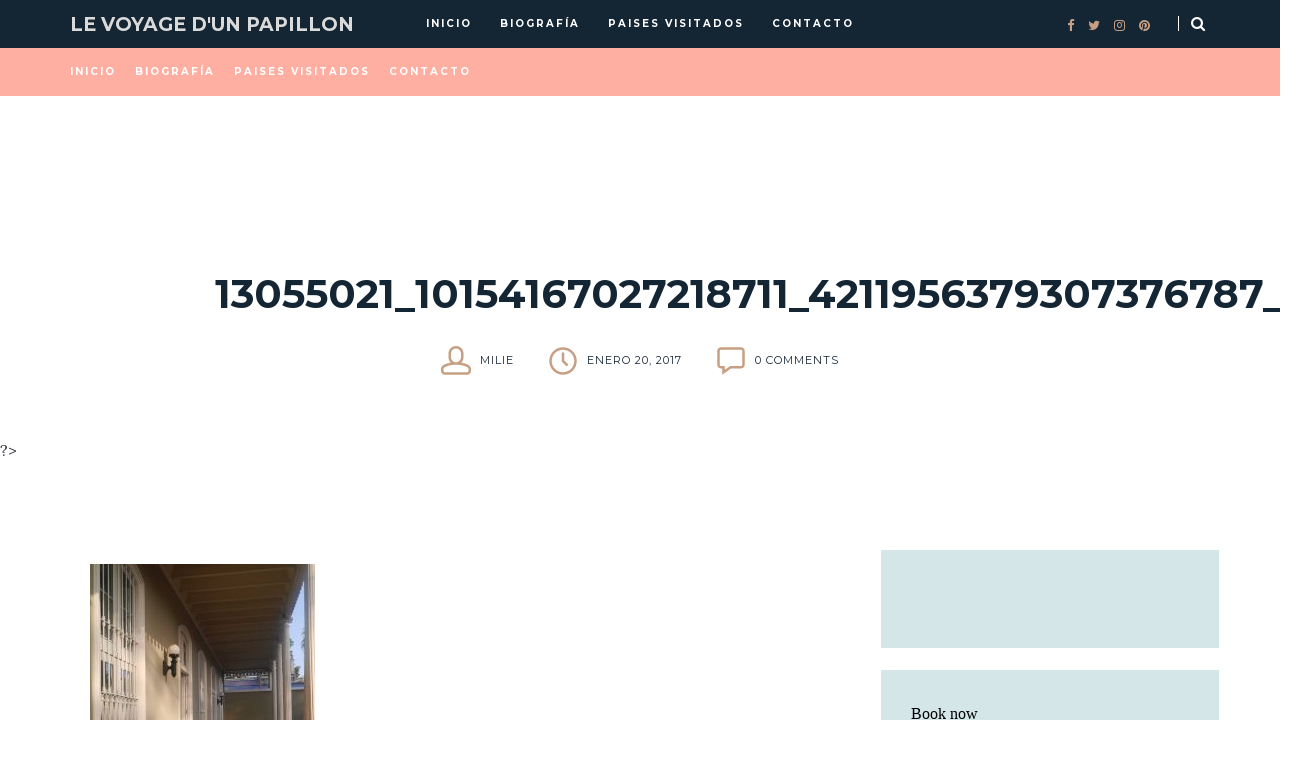

--- FILE ---
content_type: text/html; charset=UTF-8
request_url: https://www.levoyagedunpapillon.com/2017/01/4-casonas-llenas-historia-conocer-lima/13055021_10154167027218711_4211956379307376787_o/
body_size: 26978
content:
<!DOCTYPE html>
<html lang="es">
<head>
	<meta charset="UTF-8">
	<meta name="viewport" content="width=device-width, initial-scale=1">
	<link rel="profile" href="https://gmpg.org/xfn/11">

	<!-- =============== // Scripts/CSS HEAD HOOK // =============== -->
	<meta name='robots' content='index, follow, max-image-preview:large, max-snippet:-1, max-video-preview:-1' />

	<!-- This site is optimized with the Yoast SEO plugin v26.8 - https://yoast.com/product/yoast-seo-wordpress/ -->
	<title>13055021_10154167027218711_4211956379307376787_o - Le Voyage d&#039;un Papillon</title>
	<link rel="canonical" href="https://www.levoyagedunpapillon.com/2017/01/4-casonas-llenas-historia-conocer-lima/13055021_10154167027218711_4211956379307376787_o/" />
	<meta property="og:locale" content="es_ES" />
	<meta property="og:type" content="article" />
	<meta property="og:title" content="13055021_10154167027218711_4211956379307376787_o - Le Voyage d&#039;un Papillon" />
	<meta property="og:url" content="https://www.levoyagedunpapillon.com/2017/01/4-casonas-llenas-historia-conocer-lima/13055021_10154167027218711_4211956379307376787_o/" />
	<meta property="og:site_name" content="Le Voyage d&#039;un Papillon" />
	<meta property="article:publisher" content="https://www.facebook.com/Le-voyage-dun-papillon-1577854345769540/" />
	<meta property="og:image" content="https://www.levoyagedunpapillon.com/2017/01/4-casonas-llenas-historia-conocer-lima/13055021_10154167027218711_4211956379307376787_o" />
	<meta property="og:image:width" content="1537" />
	<meta property="og:image:height" content="2048" />
	<meta property="og:image:type" content="image/jpeg" />
	<meta name="twitter:card" content="summary_large_image" />
	<script type="application/ld+json" class="yoast-schema-graph">{"@context":"https://schema.org","@graph":[{"@type":"WebPage","@id":"https://www.levoyagedunpapillon.com/2017/01/4-casonas-llenas-historia-conocer-lima/13055021_10154167027218711_4211956379307376787_o/","url":"https://www.levoyagedunpapillon.com/2017/01/4-casonas-llenas-historia-conocer-lima/13055021_10154167027218711_4211956379307376787_o/","name":"13055021_10154167027218711_4211956379307376787_o - Le Voyage d&#039;un Papillon","isPartOf":{"@id":"https://www.levoyagedunpapillon.com/#website"},"primaryImageOfPage":{"@id":"https://www.levoyagedunpapillon.com/2017/01/4-casonas-llenas-historia-conocer-lima/13055021_10154167027218711_4211956379307376787_o/#primaryimage"},"image":{"@id":"https://www.levoyagedunpapillon.com/2017/01/4-casonas-llenas-historia-conocer-lima/13055021_10154167027218711_4211956379307376787_o/#primaryimage"},"thumbnailUrl":"https://www.levoyagedunpapillon.com/wp-content/uploads/2017/01/13055021_10154167027218711_4211956379307376787_o.jpg","datePublished":"2017-01-20T11:42:58+00:00","breadcrumb":{"@id":"https://www.levoyagedunpapillon.com/2017/01/4-casonas-llenas-historia-conocer-lima/13055021_10154167027218711_4211956379307376787_o/#breadcrumb"},"inLanguage":"es","potentialAction":[{"@type":"ReadAction","target":["https://www.levoyagedunpapillon.com/2017/01/4-casonas-llenas-historia-conocer-lima/13055021_10154167027218711_4211956379307376787_o/"]}]},{"@type":"ImageObject","inLanguage":"es","@id":"https://www.levoyagedunpapillon.com/2017/01/4-casonas-llenas-historia-conocer-lima/13055021_10154167027218711_4211956379307376787_o/#primaryimage","url":"https://www.levoyagedunpapillon.com/wp-content/uploads/2017/01/13055021_10154167027218711_4211956379307376787_o.jpg","contentUrl":"https://www.levoyagedunpapillon.com/wp-content/uploads/2017/01/13055021_10154167027218711_4211956379307376787_o.jpg","width":1537,"height":2048},{"@type":"BreadcrumbList","@id":"https://www.levoyagedunpapillon.com/2017/01/4-casonas-llenas-historia-conocer-lima/13055021_10154167027218711_4211956379307376787_o/#breadcrumb","itemListElement":[{"@type":"ListItem","position":1,"name":"Home","item":"https://www.levoyagedunpapillon.com/"},{"@type":"ListItem","position":2,"name":"4 Casonas llenas de historia por conocer en Lima","item":"https://www.levoyagedunpapillon.com/2017/01/4-casonas-llenas-historia-conocer-lima/"},{"@type":"ListItem","position":3,"name":"13055021_10154167027218711_4211956379307376787_o"}]},{"@type":"WebSite","@id":"https://www.levoyagedunpapillon.com/#website","url":"https://www.levoyagedunpapillon.com/","name":"Le Voyage d&#039;un Papillon","description":"Arquitecta, diseñadora, viajera, amante del café y del buen vino. Un lugar para viajar por la historia, el arte y el mundo.","publisher":{"@id":"https://www.levoyagedunpapillon.com/#/schema/person/508262495b037bac956c7e4862dbe10d"},"potentialAction":[{"@type":"SearchAction","target":{"@type":"EntryPoint","urlTemplate":"https://www.levoyagedunpapillon.com/?s={search_term_string}"},"query-input":{"@type":"PropertyValueSpecification","valueRequired":true,"valueName":"search_term_string"}}],"inLanguage":"es"},{"@type":["Person","Organization"],"@id":"https://www.levoyagedunpapillon.com/#/schema/person/508262495b037bac956c7e4862dbe10d","name":"Milie","image":{"@type":"ImageObject","inLanguage":"es","@id":"https://www.levoyagedunpapillon.com/#/schema/person/image/","url":"https://www.levoyagedunpapillon.com/wp-content/uploads/2017/01/13055021_10154167027218711_4211956379307376787_o.jpg","contentUrl":"https://www.levoyagedunpapillon.com/wp-content/uploads/2017/01/13055021_10154167027218711_4211956379307376787_o.jpg","width":1537,"height":2048,"caption":"Milie"},"logo":{"@id":"https://www.levoyagedunpapillon.com/#/schema/person/image/"},"sameAs":["http://www.levoyagedunpapillon.com","https://www.facebook.com/Le-voyage-dun-papillon-1577854345769540/"]}]}</script>
	<!-- / Yoast SEO plugin. -->


<link rel='dns-prefetch' href='//stats.wp.com' />
<link rel='dns-prefetch' href='//fonts.googleapis.com' />
<link rel='dns-prefetch' href='//v0.wordpress.com' />
<link rel='dns-prefetch' href='//jetpack.wordpress.com' />
<link rel='dns-prefetch' href='//s0.wp.com' />
<link rel='dns-prefetch' href='//public-api.wordpress.com' />
<link rel='dns-prefetch' href='//0.gravatar.com' />
<link rel='dns-prefetch' href='//1.gravatar.com' />
<link rel='dns-prefetch' href='//2.gravatar.com' />
<link rel="alternate" type="application/rss+xml" title="Le Voyage d&#039;un Papillon &raquo; Feed" href="https://www.levoyagedunpapillon.com/feed/" />
<link rel="alternate" type="application/rss+xml" title="Le Voyage d&#039;un Papillon &raquo; Feed de los comentarios" href="https://www.levoyagedunpapillon.com/comments/feed/" />
<link rel="alternate" type="application/rss+xml" title="Le Voyage d&#039;un Papillon &raquo; Comentario 13055021_10154167027218711_4211956379307376787_o del feed" href="https://www.levoyagedunpapillon.com/2017/01/4-casonas-llenas-historia-conocer-lima/13055021_10154167027218711_4211956379307376787_o/feed/" />
<link rel="alternate" title="oEmbed (JSON)" type="application/json+oembed" href="https://www.levoyagedunpapillon.com/wp-json/oembed/1.0/embed?url=https%3A%2F%2Fwww.levoyagedunpapillon.com%2F2017%2F01%2F4-casonas-llenas-historia-conocer-lima%2F13055021_10154167027218711_4211956379307376787_o%2F" />
<link rel="alternate" title="oEmbed (XML)" type="text/xml+oembed" href="https://www.levoyagedunpapillon.com/wp-json/oembed/1.0/embed?url=https%3A%2F%2Fwww.levoyagedunpapillon.com%2F2017%2F01%2F4-casonas-llenas-historia-conocer-lima%2F13055021_10154167027218711_4211956379307376787_o%2F&#038;format=xml" />
		<!-- This site uses the Google Analytics by MonsterInsights plugin v9.11.1 - Using Analytics tracking - https://www.monsterinsights.com/ -->
							<script src="//www.googletagmanager.com/gtag/js?id=G-M551R9QBZ6"  data-cfasync="false" data-wpfc-render="false" type="text/javascript" async></script>
			<script data-cfasync="false" data-wpfc-render="false" type="text/javascript">
				var mi_version = '9.11.1';
				var mi_track_user = true;
				var mi_no_track_reason = '';
								var MonsterInsightsDefaultLocations = {"page_location":"https:\/\/www.levoyagedunpapillon.com\/2017\/01\/4-casonas-llenas-historia-conocer-lima\/13055021_10154167027218711_4211956379307376787_o\/"};
								if ( typeof MonsterInsightsPrivacyGuardFilter === 'function' ) {
					var MonsterInsightsLocations = (typeof MonsterInsightsExcludeQuery === 'object') ? MonsterInsightsPrivacyGuardFilter( MonsterInsightsExcludeQuery ) : MonsterInsightsPrivacyGuardFilter( MonsterInsightsDefaultLocations );
				} else {
					var MonsterInsightsLocations = (typeof MonsterInsightsExcludeQuery === 'object') ? MonsterInsightsExcludeQuery : MonsterInsightsDefaultLocations;
				}

								var disableStrs = [
										'ga-disable-G-M551R9QBZ6',
									];

				/* Function to detect opted out users */
				function __gtagTrackerIsOptedOut() {
					for (var index = 0; index < disableStrs.length; index++) {
						if (document.cookie.indexOf(disableStrs[index] + '=true') > -1) {
							return true;
						}
					}

					return false;
				}

				/* Disable tracking if the opt-out cookie exists. */
				if (__gtagTrackerIsOptedOut()) {
					for (var index = 0; index < disableStrs.length; index++) {
						window[disableStrs[index]] = true;
					}
				}

				/* Opt-out function */
				function __gtagTrackerOptout() {
					for (var index = 0; index < disableStrs.length; index++) {
						document.cookie = disableStrs[index] + '=true; expires=Thu, 31 Dec 2099 23:59:59 UTC; path=/';
						window[disableStrs[index]] = true;
					}
				}

				if ('undefined' === typeof gaOptout) {
					function gaOptout() {
						__gtagTrackerOptout();
					}
				}
								window.dataLayer = window.dataLayer || [];

				window.MonsterInsightsDualTracker = {
					helpers: {},
					trackers: {},
				};
				if (mi_track_user) {
					function __gtagDataLayer() {
						dataLayer.push(arguments);
					}

					function __gtagTracker(type, name, parameters) {
						if (!parameters) {
							parameters = {};
						}

						if (parameters.send_to) {
							__gtagDataLayer.apply(null, arguments);
							return;
						}

						if (type === 'event') {
														parameters.send_to = monsterinsights_frontend.v4_id;
							var hookName = name;
							if (typeof parameters['event_category'] !== 'undefined') {
								hookName = parameters['event_category'] + ':' + name;
							}

							if (typeof MonsterInsightsDualTracker.trackers[hookName] !== 'undefined') {
								MonsterInsightsDualTracker.trackers[hookName](parameters);
							} else {
								__gtagDataLayer('event', name, parameters);
							}
							
						} else {
							__gtagDataLayer.apply(null, arguments);
						}
					}

					__gtagTracker('js', new Date());
					__gtagTracker('set', {
						'developer_id.dZGIzZG': true,
											});
					if ( MonsterInsightsLocations.page_location ) {
						__gtagTracker('set', MonsterInsightsLocations);
					}
										__gtagTracker('config', 'G-M551R9QBZ6', {"forceSSL":"true"} );
										window.gtag = __gtagTracker;										(function () {
						/* https://developers.google.com/analytics/devguides/collection/analyticsjs/ */
						/* ga and __gaTracker compatibility shim. */
						var noopfn = function () {
							return null;
						};
						var newtracker = function () {
							return new Tracker();
						};
						var Tracker = function () {
							return null;
						};
						var p = Tracker.prototype;
						p.get = noopfn;
						p.set = noopfn;
						p.send = function () {
							var args = Array.prototype.slice.call(arguments);
							args.unshift('send');
							__gaTracker.apply(null, args);
						};
						var __gaTracker = function () {
							var len = arguments.length;
							if (len === 0) {
								return;
							}
							var f = arguments[len - 1];
							if (typeof f !== 'object' || f === null || typeof f.hitCallback !== 'function') {
								if ('send' === arguments[0]) {
									var hitConverted, hitObject = false, action;
									if ('event' === arguments[1]) {
										if ('undefined' !== typeof arguments[3]) {
											hitObject = {
												'eventAction': arguments[3],
												'eventCategory': arguments[2],
												'eventLabel': arguments[4],
												'value': arguments[5] ? arguments[5] : 1,
											}
										}
									}
									if ('pageview' === arguments[1]) {
										if ('undefined' !== typeof arguments[2]) {
											hitObject = {
												'eventAction': 'page_view',
												'page_path': arguments[2],
											}
										}
									}
									if (typeof arguments[2] === 'object') {
										hitObject = arguments[2];
									}
									if (typeof arguments[5] === 'object') {
										Object.assign(hitObject, arguments[5]);
									}
									if ('undefined' !== typeof arguments[1].hitType) {
										hitObject = arguments[1];
										if ('pageview' === hitObject.hitType) {
											hitObject.eventAction = 'page_view';
										}
									}
									if (hitObject) {
										action = 'timing' === arguments[1].hitType ? 'timing_complete' : hitObject.eventAction;
										hitConverted = mapArgs(hitObject);
										__gtagTracker('event', action, hitConverted);
									}
								}
								return;
							}

							function mapArgs(args) {
								var arg, hit = {};
								var gaMap = {
									'eventCategory': 'event_category',
									'eventAction': 'event_action',
									'eventLabel': 'event_label',
									'eventValue': 'event_value',
									'nonInteraction': 'non_interaction',
									'timingCategory': 'event_category',
									'timingVar': 'name',
									'timingValue': 'value',
									'timingLabel': 'event_label',
									'page': 'page_path',
									'location': 'page_location',
									'title': 'page_title',
									'referrer' : 'page_referrer',
								};
								for (arg in args) {
																		if (!(!args.hasOwnProperty(arg) || !gaMap.hasOwnProperty(arg))) {
										hit[gaMap[arg]] = args[arg];
									} else {
										hit[arg] = args[arg];
									}
								}
								return hit;
							}

							try {
								f.hitCallback();
							} catch (ex) {
							}
						};
						__gaTracker.create = newtracker;
						__gaTracker.getByName = newtracker;
						__gaTracker.getAll = function () {
							return [];
						};
						__gaTracker.remove = noopfn;
						__gaTracker.loaded = true;
						window['__gaTracker'] = __gaTracker;
					})();
									} else {
										console.log("");
					(function () {
						function __gtagTracker() {
							return null;
						}

						window['__gtagTracker'] = __gtagTracker;
						window['gtag'] = __gtagTracker;
					})();
									}
			</script>
							<!-- / Google Analytics by MonsterInsights -->
		<style id='wp-img-auto-sizes-contain-inline-css' type='text/css'>
img:is([sizes=auto i],[sizes^="auto," i]){contain-intrinsic-size:3000px 1500px}
/*# sourceURL=wp-img-auto-sizes-contain-inline-css */
</style>
<link rel='stylesheet' id='colorbox-theme9-css' href='https://www.levoyagedunpapillon.com/wp-content/plugins/jquery-colorbox/themes/theme9/colorbox.css' type='text/css' media='screen' />
<link rel='stylesheet' id='colorbox-css-css' href='https://www.levoyagedunpapillon.com/wp-content/plugins/jquery-colorbox/css/jquery-colorbox-zoom.css' type='text/css' media='all' />
<style id='wp-emoji-styles-inline-css' type='text/css'>

	img.wp-smiley, img.emoji {
		display: inline !important;
		border: none !important;
		box-shadow: none !important;
		height: 1em !important;
		width: 1em !important;
		margin: 0 0.07em !important;
		vertical-align: -0.1em !important;
		background: none !important;
		padding: 0 !important;
	}
/*# sourceURL=wp-emoji-styles-inline-css */
</style>
<link rel='stylesheet' id='wp-block-library-css' href='https://www.levoyagedunpapillon.com/wp-includes/css/dist/block-library/style.min.css' type='text/css' media='all' />
<style id='global-styles-inline-css' type='text/css'>
:root{--wp--preset--aspect-ratio--square: 1;--wp--preset--aspect-ratio--4-3: 4/3;--wp--preset--aspect-ratio--3-4: 3/4;--wp--preset--aspect-ratio--3-2: 3/2;--wp--preset--aspect-ratio--2-3: 2/3;--wp--preset--aspect-ratio--16-9: 16/9;--wp--preset--aspect-ratio--9-16: 9/16;--wp--preset--color--black: #000000;--wp--preset--color--cyan-bluish-gray: #abb8c3;--wp--preset--color--white: #ffffff;--wp--preset--color--pale-pink: #f78da7;--wp--preset--color--vivid-red: #cf2e2e;--wp--preset--color--luminous-vivid-orange: #ff6900;--wp--preset--color--luminous-vivid-amber: #fcb900;--wp--preset--color--light-green-cyan: #7bdcb5;--wp--preset--color--vivid-green-cyan: #00d084;--wp--preset--color--pale-cyan-blue: #8ed1fc;--wp--preset--color--vivid-cyan-blue: #0693e3;--wp--preset--color--vivid-purple: #9b51e0;--wp--preset--gradient--vivid-cyan-blue-to-vivid-purple: linear-gradient(135deg,rgb(6,147,227) 0%,rgb(155,81,224) 100%);--wp--preset--gradient--light-green-cyan-to-vivid-green-cyan: linear-gradient(135deg,rgb(122,220,180) 0%,rgb(0,208,130) 100%);--wp--preset--gradient--luminous-vivid-amber-to-luminous-vivid-orange: linear-gradient(135deg,rgb(252,185,0) 0%,rgb(255,105,0) 100%);--wp--preset--gradient--luminous-vivid-orange-to-vivid-red: linear-gradient(135deg,rgb(255,105,0) 0%,rgb(207,46,46) 100%);--wp--preset--gradient--very-light-gray-to-cyan-bluish-gray: linear-gradient(135deg,rgb(238,238,238) 0%,rgb(169,184,195) 100%);--wp--preset--gradient--cool-to-warm-spectrum: linear-gradient(135deg,rgb(74,234,220) 0%,rgb(151,120,209) 20%,rgb(207,42,186) 40%,rgb(238,44,130) 60%,rgb(251,105,98) 80%,rgb(254,248,76) 100%);--wp--preset--gradient--blush-light-purple: linear-gradient(135deg,rgb(255,206,236) 0%,rgb(152,150,240) 100%);--wp--preset--gradient--blush-bordeaux: linear-gradient(135deg,rgb(254,205,165) 0%,rgb(254,45,45) 50%,rgb(107,0,62) 100%);--wp--preset--gradient--luminous-dusk: linear-gradient(135deg,rgb(255,203,112) 0%,rgb(199,81,192) 50%,rgb(65,88,208) 100%);--wp--preset--gradient--pale-ocean: linear-gradient(135deg,rgb(255,245,203) 0%,rgb(182,227,212) 50%,rgb(51,167,181) 100%);--wp--preset--gradient--electric-grass: linear-gradient(135deg,rgb(202,248,128) 0%,rgb(113,206,126) 100%);--wp--preset--gradient--midnight: linear-gradient(135deg,rgb(2,3,129) 0%,rgb(40,116,252) 100%);--wp--preset--font-size--small: 13px;--wp--preset--font-size--medium: 20px;--wp--preset--font-size--large: 36px;--wp--preset--font-size--x-large: 42px;--wp--preset--spacing--20: 0.44rem;--wp--preset--spacing--30: 0.67rem;--wp--preset--spacing--40: 1rem;--wp--preset--spacing--50: 1.5rem;--wp--preset--spacing--60: 2.25rem;--wp--preset--spacing--70: 3.38rem;--wp--preset--spacing--80: 5.06rem;--wp--preset--shadow--natural: 6px 6px 9px rgba(0, 0, 0, 0.2);--wp--preset--shadow--deep: 12px 12px 50px rgba(0, 0, 0, 0.4);--wp--preset--shadow--sharp: 6px 6px 0px rgba(0, 0, 0, 0.2);--wp--preset--shadow--outlined: 6px 6px 0px -3px rgb(255, 255, 255), 6px 6px rgb(0, 0, 0);--wp--preset--shadow--crisp: 6px 6px 0px rgb(0, 0, 0);}:where(.is-layout-flex){gap: 0.5em;}:where(.is-layout-grid){gap: 0.5em;}body .is-layout-flex{display: flex;}.is-layout-flex{flex-wrap: wrap;align-items: center;}.is-layout-flex > :is(*, div){margin: 0;}body .is-layout-grid{display: grid;}.is-layout-grid > :is(*, div){margin: 0;}:where(.wp-block-columns.is-layout-flex){gap: 2em;}:where(.wp-block-columns.is-layout-grid){gap: 2em;}:where(.wp-block-post-template.is-layout-flex){gap: 1.25em;}:where(.wp-block-post-template.is-layout-grid){gap: 1.25em;}.has-black-color{color: var(--wp--preset--color--black) !important;}.has-cyan-bluish-gray-color{color: var(--wp--preset--color--cyan-bluish-gray) !important;}.has-white-color{color: var(--wp--preset--color--white) !important;}.has-pale-pink-color{color: var(--wp--preset--color--pale-pink) !important;}.has-vivid-red-color{color: var(--wp--preset--color--vivid-red) !important;}.has-luminous-vivid-orange-color{color: var(--wp--preset--color--luminous-vivid-orange) !important;}.has-luminous-vivid-amber-color{color: var(--wp--preset--color--luminous-vivid-amber) !important;}.has-light-green-cyan-color{color: var(--wp--preset--color--light-green-cyan) !important;}.has-vivid-green-cyan-color{color: var(--wp--preset--color--vivid-green-cyan) !important;}.has-pale-cyan-blue-color{color: var(--wp--preset--color--pale-cyan-blue) !important;}.has-vivid-cyan-blue-color{color: var(--wp--preset--color--vivid-cyan-blue) !important;}.has-vivid-purple-color{color: var(--wp--preset--color--vivid-purple) !important;}.has-black-background-color{background-color: var(--wp--preset--color--black) !important;}.has-cyan-bluish-gray-background-color{background-color: var(--wp--preset--color--cyan-bluish-gray) !important;}.has-white-background-color{background-color: var(--wp--preset--color--white) !important;}.has-pale-pink-background-color{background-color: var(--wp--preset--color--pale-pink) !important;}.has-vivid-red-background-color{background-color: var(--wp--preset--color--vivid-red) !important;}.has-luminous-vivid-orange-background-color{background-color: var(--wp--preset--color--luminous-vivid-orange) !important;}.has-luminous-vivid-amber-background-color{background-color: var(--wp--preset--color--luminous-vivid-amber) !important;}.has-light-green-cyan-background-color{background-color: var(--wp--preset--color--light-green-cyan) !important;}.has-vivid-green-cyan-background-color{background-color: var(--wp--preset--color--vivid-green-cyan) !important;}.has-pale-cyan-blue-background-color{background-color: var(--wp--preset--color--pale-cyan-blue) !important;}.has-vivid-cyan-blue-background-color{background-color: var(--wp--preset--color--vivid-cyan-blue) !important;}.has-vivid-purple-background-color{background-color: var(--wp--preset--color--vivid-purple) !important;}.has-black-border-color{border-color: var(--wp--preset--color--black) !important;}.has-cyan-bluish-gray-border-color{border-color: var(--wp--preset--color--cyan-bluish-gray) !important;}.has-white-border-color{border-color: var(--wp--preset--color--white) !important;}.has-pale-pink-border-color{border-color: var(--wp--preset--color--pale-pink) !important;}.has-vivid-red-border-color{border-color: var(--wp--preset--color--vivid-red) !important;}.has-luminous-vivid-orange-border-color{border-color: var(--wp--preset--color--luminous-vivid-orange) !important;}.has-luminous-vivid-amber-border-color{border-color: var(--wp--preset--color--luminous-vivid-amber) !important;}.has-light-green-cyan-border-color{border-color: var(--wp--preset--color--light-green-cyan) !important;}.has-vivid-green-cyan-border-color{border-color: var(--wp--preset--color--vivid-green-cyan) !important;}.has-pale-cyan-blue-border-color{border-color: var(--wp--preset--color--pale-cyan-blue) !important;}.has-vivid-cyan-blue-border-color{border-color: var(--wp--preset--color--vivid-cyan-blue) !important;}.has-vivid-purple-border-color{border-color: var(--wp--preset--color--vivid-purple) !important;}.has-vivid-cyan-blue-to-vivid-purple-gradient-background{background: var(--wp--preset--gradient--vivid-cyan-blue-to-vivid-purple) !important;}.has-light-green-cyan-to-vivid-green-cyan-gradient-background{background: var(--wp--preset--gradient--light-green-cyan-to-vivid-green-cyan) !important;}.has-luminous-vivid-amber-to-luminous-vivid-orange-gradient-background{background: var(--wp--preset--gradient--luminous-vivid-amber-to-luminous-vivid-orange) !important;}.has-luminous-vivid-orange-to-vivid-red-gradient-background{background: var(--wp--preset--gradient--luminous-vivid-orange-to-vivid-red) !important;}.has-very-light-gray-to-cyan-bluish-gray-gradient-background{background: var(--wp--preset--gradient--very-light-gray-to-cyan-bluish-gray) !important;}.has-cool-to-warm-spectrum-gradient-background{background: var(--wp--preset--gradient--cool-to-warm-spectrum) !important;}.has-blush-light-purple-gradient-background{background: var(--wp--preset--gradient--blush-light-purple) !important;}.has-blush-bordeaux-gradient-background{background: var(--wp--preset--gradient--blush-bordeaux) !important;}.has-luminous-dusk-gradient-background{background: var(--wp--preset--gradient--luminous-dusk) !important;}.has-pale-ocean-gradient-background{background: var(--wp--preset--gradient--pale-ocean) !important;}.has-electric-grass-gradient-background{background: var(--wp--preset--gradient--electric-grass) !important;}.has-midnight-gradient-background{background: var(--wp--preset--gradient--midnight) !important;}.has-small-font-size{font-size: var(--wp--preset--font-size--small) !important;}.has-medium-font-size{font-size: var(--wp--preset--font-size--medium) !important;}.has-large-font-size{font-size: var(--wp--preset--font-size--large) !important;}.has-x-large-font-size{font-size: var(--wp--preset--font-size--x-large) !important;}
/*# sourceURL=global-styles-inline-css */
</style>

<style id='classic-theme-styles-inline-css' type='text/css'>
/*! This file is auto-generated */
.wp-block-button__link{color:#fff;background-color:#32373c;border-radius:9999px;box-shadow:none;text-decoration:none;padding:calc(.667em + 2px) calc(1.333em + 2px);font-size:1.125em}.wp-block-file__button{background:#32373c;color:#fff;text-decoration:none}
/*# sourceURL=/wp-includes/css/classic-themes.min.css */
</style>
<link rel='stylesheet' id='contact-form-7-css' href='https://www.levoyagedunpapillon.com/wp-content/plugins/contact-form-7/includes/css/styles.css' type='text/css' media='all' />
<link rel='stylesheet' id='custom-css-css' href='https://www.levoyagedunpapillon.com/wp-content/themes/odyssey/framework/assets/css/custom.css.php' type='text/css' media='all' />
<link rel='stylesheet' id='font-awesome-css' href='https://www.levoyagedunpapillon.com/wp-content/themes/odyssey/framework/assets/css/fonts/font-awesome/font-awesome.min.css' type='text/css' media='all' />
<link rel='stylesheet' id='ilgelo-slug-fonts-css' href='https://fonts.googleapis.com/css?family=Montserrat%3A400%2C700%7CLora%3A400%2C700&#038;subset=latin%2Clatin-ext' type='text/css' media='all' />
<style id='jetpack_facebook_likebox-inline-css' type='text/css'>
.widget_facebook_likebox {
	overflow: hidden;
}

/*# sourceURL=https://www.levoyagedunpapillon.com/wp-content/plugins/jetpack/modules/widgets/facebook-likebox/style.css */
</style>
<link rel='stylesheet' id='msl-main-css' href='https://www.levoyagedunpapillon.com/wp-content/plugins/master-slider/public/assets/css/masterslider.main.css' type='text/css' media='all' />
<link rel='stylesheet' id='msl-custom-css' href='https://www.levoyagedunpapillon.com/wp-content/uploads/master-slider/custom.css' type='text/css' media='all' />
<script type="text/javascript" src="https://www.levoyagedunpapillon.com/wp-includes/js/jquery/jquery.min.js" id="jquery-core-js"></script>
<script type="text/javascript" src="https://www.levoyagedunpapillon.com/wp-includes/js/jquery/jquery-migrate.min.js" id="jquery-migrate-js"></script>
<script type="text/javascript" src="https://www.levoyagedunpapillon.com/wp-content/plugins/google-analytics-for-wordpress/assets/js/frontend-gtag.min.js" id="monsterinsights-frontend-script-js" async="async" data-wp-strategy="async"></script>
<script data-cfasync="false" data-wpfc-render="false" type="text/javascript" id='monsterinsights-frontend-script-js-extra'>/* <![CDATA[ */
var monsterinsights_frontend = {"js_events_tracking":"true","download_extensions":"doc,pdf,ppt,zip,xls,docx,pptx,xlsx","inbound_paths":"[]","home_url":"https:\/\/www.levoyagedunpapillon.com","hash_tracking":"false","v4_id":"G-M551R9QBZ6"};/* ]]> */
</script>
<script type="text/javascript" src="https://www.levoyagedunpapillon.com/wp-content/themes/odyssey/framework/assets/js/wow.min.js" id="ig-wow-js"></script>
<link rel="https://api.w.org/" href="https://www.levoyagedunpapillon.com/wp-json/" /><link rel="alternate" title="JSON" type="application/json" href="https://www.levoyagedunpapillon.com/wp-json/wp/v2/media/1438" /><link rel="EditURI" type="application/rsd+xml" title="RSD" href="https://www.levoyagedunpapillon.com/xmlrpc.php?rsd" />
<meta name="generator" content="WordPress 6.9" />
<link rel='shortlink' href='https://wp.me/a6P1Cp-nc' />
<script>var ms_grabbing_curosr = 'https://www.levoyagedunpapillon.com/wp-content/plugins/master-slider/public/assets/css/common/grabbing.cur', ms_grab_curosr = 'https://www.levoyagedunpapillon.com/wp-content/plugins/master-slider/public/assets/css/common/grab.cur';</script>
<meta name="generator" content="MasterSlider 3.11.0 - Responsive Touch Image Slider | avt.li/msf" />
	<style>img#wpstats{display:none}</style>
		<style type='text/css'>#logo,h1.logo_text {	padding-top: px;	padding-bottom: px;	padding-left: 0px;	padding-right: 0px;}#logo_single {	padding-top:11px;}#logo_single_mobile {	padding-top:px;}body,h4.filter_search {	color: #2d303e;	background-color: #ffffff;}.ig_cont_single_only_title .meta_item a:hover,a {	color: #c79f83;}a:hover,a:active,a:focus {	color: #2d303e;}h1, h1 a, h2, h2 a, h3, h3 a, h4, h4 a, h5, h5 a, h6, h6 a, .h1, .h1 a, .h2, .h2 a, .h3, .h3 a, .h4, .h4 a, .h5, .h5 a, .h6, .h6 a {	color: #142534;}h1 a:hover,h2 a:hover,h3 a:hover,h4 a:hover,h5 a:hover,h6 a:hover,.h1 a:hover,.h2 a:hover,.h3 a:hover,.h4 a:hover,.h5 a:hover,.h6 a:hover{	color: #c79f83;}/* ===  Colors Subtitle === */.post-header-single h3.post_subtitle,.post-header h3.post_subtitle,.list-item .post-header h3.post_subtitle,.ig_cont_single_only_title h3.post_subtitle{	color: #142534;}/* ===  Colors Meta === */.post-header .meta_item a,.ig_cont_single_only_title .meta_item a,.meta_item span,.post-header-single .meta_item,.post-header .meta_item,.entry-footer-meta .meta_item,.entry-footer-meta .meta_item a,.meta_related_post h6.r-p-date,.post-header-single .toafter a,.title_navigation_post h6,.title_navigation_post_r h6{	color: #142534;}.post-header-single,.entry-footer-meta {	background-color: #ffffff;}/* Table color */.post td, .post th, .container th,.post th,.container tr:hover,.post tr:hover {background-color:  #d5e6e9;border-color: #d5e6e9;}/* === Base Colors === */blockquote {	border-left-color: #c79f83;}#progress {	background-color:  #c79f83;}.post-header-single .title-line__inwrap ul li a,.post__category .title-line__inwrap ul li a {	color: #2d303e;}.post__category .title-line__inwrap ul li a {	border-bottom-color: #c79f83;}.title-line__inwrap ul li a:hover,.post__category .title-line__inwrap ul li a:hover {	color: #c79f83;}.post-header .meta_item a:hover {	color: #c79f83;}ul.meta-share li a:hover {	color: #c79f83;}.entry-footer-meta .meta_item a:hover {	color: #c79f83;}.post-header-single .meta_item a:hover {	color: #c79f83;}.tit_prev span a,.tit_next span a  {	color: #2d303e;}.tit_prev span a:hover,.tit_next span a:hover  {	color: #c79f83;}/* === Style Contact Form7 === */div.wpcf7-response-output,span.wpcf7-not-valid-tip {	color: #2d303e;}div.wpcf7-mail-sent-ok {	border: 2px solid #2d303e;}/* === Continue Reading / Submit Comment === */a.read-more,#commentform .submit,.wpcf7 .wpcf7-submit {color: #142534;	border-color: #142534;}a.read-more:hover,#commentform .submit:hover,.wpcf7 .wpcf7-submit:hover {	color: #142534;	border-color: #c79f83;}.cont_readmore a {	color: #142534;}.cont_readmore a:hover {	color: #c79f83;}.cont_readmore .title-line__inwrap:before,.cont_readmore .title-line__inwrap:after {	border-top-color: #c79f83;}/* === Slide color === */.overlayBox:hover .slidepost__desc h3 {	color: #c79f83;}/* === Pagonation === */.ig_nextpage a .page-numbers,a.page-numbers,a.page-numbers:hover{	background-color: #2d303e !important;	color: #ffffff !important;}.page-numbers.current, .ig_nextpage .page-numbers {	background-color: #c79f83;	color: #ffffff;}/* === Widgets color === *//* a = default #2d303e */.ig_widget .widget_search form,a.ig_recent_post_title,.ig_recent_big_post_details a,.ig_widget a,.tit_prev span a,.tit_next span a,.overlayBox:hover .postTime,ul.meta-share li a,.instagram-title,.textt,blockquote p,ul.text-meta-share li a,#instagram-footer p.clear a,.meta_tag .tag a,.panel-body .widget_search form input[type='search']{	color: #2d303e;}/* Loading Animation */.animsition-loading:after,.animsition-overlay-slide,.animsition-loading {	fill: currentColor;	fill: #2d303e;	color: #2d303e;}.title-line__inwrap:before,.title-line__inwrap:after {	border-top-color: #2d303e;}/* a:hover = default #f6a4ae */#logo_single h1 a:hover,a.ig_recent_post_title:hover,.ig_recent_big_post_details a:hover,.ig_widget a:hover,.tit_prev span a:hover,.tit_next span a:hover,.cont-aboutme p.tithover:hover,ul.text-meta-share li a:hover,#instagram-footer p.clear a:hover,.meta_tag .tag a:hover{	color: #c79f83;}/* Color Meta icon svg = default #878787 */.ig_ico_svg {	color: #c79f83;	fill: currentColor;}svg path.cerchio {	fill: #c79f83;}svg path.icona,svg rect.icona,svg ellipse.icona,svg polygon.icona {	fill: #142534;}/* Forms Background and Borders  */.ig_widget .widget_search form,.ig_widget select[name=archive-dropdown],select[name=cat],select[name=tag],.textwidget form select,#commentform input,#commentform textarea,.wpcf7 input, .wpcf7 textarea,.widget_search form input[type='search'],.panel-body .widget_search form input[type='search'],.container-select-box select{background-color: #ffffff;border-color: #faf2ea;}.ig_widget select[name=archive-dropdown]:focus,select[name=cat]:focus,.textwidget form select:focus,.widget_search form input[type='search']:focus.textwidget form select:focus,#commentform input:focus,#commentform textarea:focus,.wpcf7 input:focus, .wpcf7 textarea:focus,.widget_search form input[type='search']:focus{border-color: #faf2ea;}/* === Mailchimp Widget Plugin === */.subscribe-box {background-color: #d5e6e9;}.ig_widget .mc4wp-form input[type='email'],.ig_widget .mc4wp-form input[type='text'] {background-color: #ffffff;border-color: #c79f83;}.ig_widget .mc4wp-form input[type='email']::-webkit-input-placeholder,.ig_widget .mc4wp-form input[type='text']::-webkit-input-placeholder{color: #142534;}.ig_widget .mc4wp-form input[type='email']::-moz-placeholder,.ig_widget .mc4wp-form input[type='text']::-moz-placeholder{color: #142534;}.ig_widget .mc4wp-form input[type='email']::-ms-input-placeholder,.ig_widget .mc4wp-form input[type='text']::-ms-input-placeholder{color: #142534;}.ig_widget .mc4wp-form input[type='submit']{border-color: #c79f83;color: #142534;}.ig_widget .mc4wp-form input[type='submit']:hover{color: #c79f83;}/* === Post Author Box === */.author-block {background-color: #ffffff;border-color: #faf2ea;}/* === Divider Line Color Widget Title === */.ig_widget .tit_widget span:after {border-bottom-color: #333;}/* === Back Top === */.cd-top {background-color: #c79f83;}/* === Main Top Navigation Bar === */.cont_primary_menu, .top_menu .nav-menu ul {background:#142534;}.top_menu .nav-menu li a,.top_menu .menu li a,.top_menu .menu > li.menu-item-has-children:before,.top_menu .nav-menu > li.menu-item-has-children:before{color:#ffffff;}.top_menu .nav-menu li:hover > a,.top_menu .menu li:hover > a {color:#c79f83;}.top_menu li.current-menu-item > a,.top_menu .current_page_item,.top_menu .menu li.current-menu-item > a,.top_menu .menu .current_page_item {/* Color Current Page */color:#c79f83  !important;}.top_menu .nav-menu ul li,.top_menu .menu ul li {border-top-color: #142534;}.top_menu .nav-menu li:hover > ul,.top_menu .menu li:hover > ul {background: #142534;}.top_menu .nav-menu ul a,.top_menu .menu ul a {color:#ffffff  !important;}.top_menu .nav-menu ul a:hover,.top_menu .menu ul a:hover {color: #ffffff  !important;background:#c79f83;}/* === Main Bottom Navigation Bar === */.main_bottom_menu .top_menu .nav-menu li:hover > a,.main_bottom_menu .top_menu .menu li:hover > a {color:#c79f83;}.main_bottom_menu .top_menu li.current-menu-item > a,.main_bottom_menu .top_menu .current_page_item,.main_bottom_menu .top_menu .menu li.current-menu-item > a,.main_bottom_menu .top_menu .menu .current_page_item {/* Color Current Page */color:#c79f83  !important;}.main_bottom_menu .top_menu .nav-menu ul li,.main_bottom_menu .top_menu .menu ul li {border-top-color: #142534;}.main_bottom_menu .top_menu .nav-menu li:hover > ul,.main_bottom_menu .top_menu .menu li:hover > ul {background: #142534;}.main_bottom_menu .top_menu .nav-menu ul a,.main_bottom_menu .top_menu .menu ul a {color:#ffffff  !important;}.main_bottom_menu .top_menu .nav-menu ul a:hover,.main_bottom_menu .top_menu .menu ul a:hover {color: #ffffff  !important;background:#c79f83;}/* === Secondary Navigation Bar  === */.below_menu .nav-menu li:hover > a {color:#c79f83;}.below_menu li.current-menu-item > a, .below_menu .current_page_item {/* Color Current Page */color:#c79f83  !important;}.below_menu .nav-menu ul li {border-top-color: #c79f83;}.below_menu .nav-menu li:hover > ul {background: #ffffff;}.below_menu .nav-menu ul a {color:#ffffff  !important;}.below_menu .nav-menu ul a:hover {color: #142534  !important;background:#142534;}/* === Color social Navigation === */#ig-social a i {color:#c79f83;}#ig-social a:hover i {color:#ffffff;}.main_bottom_menu #ig-social a i {color:#c79f83;}.main_bottom_menu #ig-social a:hover i {color:#ffffff;}/* === Color Search Navigation === */#top-search i {color:#ffffff;}#top-search i:hover {color:#c79f83;}#top-search {border-left-color: #ffffff;}.main_bottom_menu #top-search i {color:#ffffff;}.main_bottom_menu #top-search {border-left-color: #ffffff;}.main_bottom_menu #top-search i:hover {color:#c79f83;}click_search.is-clicked i:before {color: #2d303e;}/* === Color Big Search === */.container_search {color: #2d303e;background: #ffffff;}.is-clicked i {color: #2d303e  !important;}.panel-body .big_search::-webkit-input-placeholder {color: #2d303e  !important;}.panel-body .big_search::-moz-placeholder {  /* Firefox 19+ */color: #2d303e  !important;}.panel-body .big_search::-ms-input-placeholder {color: #2d303e  !important;}/* === Colors: Mobile Menu === */.container_menu {background: #142534;}/* === Divider Line Color === */.post-footer {border-color: #efe8e1;}.grid-item, .post-wrap,.main_content hr,.container hr,.post hr {border-bottom-color: #efe8e1;}/* === Hover list blog === */.frontpage-post:hover,.frontpage-post:hover .entry-footer-meta {background-color: #d5e6e9;}/* === Color: Sidebar === */.ig_widget {border-color: #ffffff;background-color: #d5e6e9;}.padding_footer_column {background-color: #d5e6e9;}.ig_widget .tagcloud a,.meta_tag .tag a {border-color: #c79f83;}.ig_widget ul li {border-bottom-color: #f7f7f7;}.ig_widget .tit_widget span {border-bottom-color: #c79f83;}.ig_widget,.ig_widget a,.ig_widget .tit_widget span,.ig_recent_post_details span,.ig_recent_big_post_details span,.subscribe-box h4,.subscribe-box input[type=email],.subscribe-box input[type=text],.subscribe-box input[type=submit],.subscribe-box ::-webkit-input-placeholder,.subscribe-box p,.ig_widget .textwidget {color: #142534;}.ig_widget a:hover {color: #c79f83;}/* === Color: Author Widget === */.am2_img-cover-aboutme:before {background-image: -moz-linear-gradient(top,rgba( , 0) 0%,rgba( , 1) 70%);background-image: -webkit-linear-gradient(top,rgba( , 0) 0%,rgba( , 1) 70%);background-image: -o-linear-gradient(top,rgba( , 0) 0%,rgba( , 1) 70%);background-image: -ms-linear-gradient(top,rgba( , 0) 0%,rgba( , 1) 70%);background-image: linear-gradient(to bottom,rgba( , 0) 0%,rgba( , 1) 70%);}.am2_cont-aboutme .meta-icon-share .fa-stack-1x:before {color: rgba(  ,1);}.am2_cont-aboutme .title_special_aut,.am2_cont-aboutme .local_special_aut,.am2_cont-aboutme p.desc,.am2_cont-aboutme .fa-stack-2x{color:  #ffffff;}.am2_cont-aboutme a.titlebox_hover:hover .title_special_aut {color:  #c79f83;}/* === Color: Footer === */.sub_footer {background: #142534;}.sub_footer .text_footer {color:  #ffffff;}.sub_footer .text_footer a {color:  #c79f83;}.sub_footer .text_footer a:hover {color:  #ffffff;}/* === Posts Slide === */.overlayBox {background: rgba( ,0);}.overlayBox:hover, .overlayBox:hover {background: rgba( ,0.9);}.overlayBox:hover .postTime,.overlayBox:hover .slidepost__desc h3 a,.overlayBox:hover .title-line__inwrap ul li a{color:  #142534  !important;}.overlayBox:hover .post__category .title-line__inwrap ul li a {border-bottom-color: #c79f83;}/* Arrows */.slick-prev,.slick-next,.post-img-slide ul:hover button.slick-prev,.post-img-slide ul:hover button.slick-next {background: rgba( ,0.7) !important;}.slick-next:before,.slick-prev:before {color:  #142534  !important;}/* === Promo Box === */.wrap_promo_box .overlayBox {background: rgba( ,0);}.wrap_promo_box .overlayBox:hover,.overlayBox:hover {background: rgba( ,0.9);}.wrap_promo_box .overlayBox:hover .promobox__desc_cont h3,.wrap_promo_box .overlayBox:hover .promobox__desc_cont h2  {color:  #142534  !important;}/* === Mobile Menu === */.cont_menu_responsive {background: #142534;}.cont_menu_responsive #top-resp-menu a i,.nav-mobile > li > a{color:  #ffffff  !important;}.cont_menu_responsive #top-search {border-left-color: #ffffff;}.cont_menu_responsive #top-search i:hover,.cont_menu_responsive #top-resp-menu a i:hover,.nav-mobile > li > a:hover{color:  #c79f83  !important;}@font-face { font-family: Kaushan; src: url(http://www.levoyagedunpapillon.com/fonts/KaushanScript-Regular.otf); font-weight: normal; } #logo h1.logo_text { font-family:"Kaushan"; line-height:60px; display:none; } .ig-below-area { margin-top: 0px !important; } .post-footer { margin-top: 0px !important; margin-bottom: 20px !important; padding-bottom: 20px !important; } #.cover_section { height: 100% !important; } .parallax-window { height: 532px; } div.textaligncenter.text_footer { font-family: 'Kaushan' } #instagram-footer p.clear a { font-family: 'Kaushan' }</style>		<style type="text/css" id="wp-custom-css">
			

/*
	CSS migrado de Jetpack:
*/

		</style>
		<link rel='stylesheet' id='eu-cookie-law-style-css' href='https://www.levoyagedunpapillon.com/wp-content/plugins/jetpack/modules/widgets/eu-cookie-law/style.css' type='text/css' media='all' />
</head>

	<body class="attachment wp-singular attachment-template-default single single-attachment postid-1438 attachmentid-1438 attachment-jpeg wp-theme-odyssey _masterslider _ms_version_3.11.0" >
		<!--
		========================================
			 Menu Responsive
		========================================
		-->

		<div class="cont_primary_menu cont_menu_responsive">
			<div class="container ">
				<div id="logo_single_mobile">
											<h1 title="Le Voyage d&#039;un Papillon" alt="Arquitecta, diseñadora, viajera, amante del café y del buen vino. Un lugar para viajar por la historia, el arte y el mundo.">
							<a href="https://www.levoyagedunpapillon.com">Le Voyage d&#039;un Papillon</a>
						</h1>
									</div><!-- #logo_single -->

				<!-- ==== Search Popup ======== -->
										<section id="top-search">
							<a class="click_search" href="#0"><i class="fa fa-search"></i></a>
						</section>
					

<div class="container_search search_close">
	<div class="container">
		<section class="alignright" id="top-search">
			<a class="click_search " href="#0"><i class="fa fa-times"></i></a>
		</section>
	</div>

	<div class="panel-body">

		<div class="post_container_single">
			<div class="widget_search">
				<form role="search" method="get"  action="https://www.levoyagedunpapillon.com/">
					<input type="search" class="search-field" placeholder="Search something..." value="" name="s" title="">
					
					
					<h4 class="textaligncenter xsmall_padding filter_search">Filter by :</h4>


					<div class="col-md-6 margin-20">
						<div class="container-select-box">
							<select  name='cat' id='cat' class='postform'>
	<option value='-1'>Category</option>
	<option class="level-0" value="4">General</option>
	<option class="level-0" value="9">Viajes</option>
	<option class="level-0" value="147">Arquitectura</option>
	<option class="level-0" value="150">Recetas Viajeras</option>
	<option class="level-0" value="205">Naturaleza</option>
	<option class="level-0" value="227">Información Viajera</option>
	<option class="level-0" value="232">Curiosidades</option>
	<option class="level-0" value="238">Inspiración Viajera</option>
	<option class="level-0" value="276">Historia y Arte</option>
</select>
						</div>
					</div><!--  END col-md-6 -->
					
					
					<div class="col-md-6">
						<div class="container-select-box">
							<select name="tag" id="tag" class="postform">
								<option value="0" selected="selected">Tags</option>
								<option value='abadia'>ABADIA</option><option value='abadia-marredsous'>Abadia Marredsous</option><option value='adolfo-sax'>Adolfo Sax</option><option value='adulto-mayor'>Adulto mayor</option><option value='africa'>Africa</option><option value='aix-la-chapelle'>aix la chapelle</option><option value='alemania'>alemania</option><option value='alsacia'>Alsacia</option><option value='amberes'>Amberes</option><option value='amigas'>amigas</option><option value='amsterdam'>amsterdam</option><option value='aniversario'>aniversario</option><option value='ano-nuevo'>año nuevo</option><option value='antwerp'>Antwerp</option><option value='antwerpen'>Antwerpen</option><option value='aplicaciones'>aplicaciones</option><option value='apps'>apps</option><option value='arbol'>arbol</option><option value='arlon'>arlon</option><option value='arquitectura'>arquitectura</option><option value='arte'>Arte</option><option value='artefloral'>artefloral</option><option value='atomium'>Atomium</option><option value='austria'>Austria</option><option value='aventura'>aventura</option><option value='barcelona'>barcelona</option><option value='bares'>Bares</option><option value='barranco'>Barranco</option><option value='bastogne'>Bastogne</option><option value='beauraing'>Beauraing</option><option value='belgica'>belgica</option><option value='belgique'>Belgique</option><option value='belgium'>Belgium</option><option value='berlin'>berlin</option><option value='blog'>Blog</option><option value='blogera'>Blogera</option><option value='blogger'>blogger</option><option value='bloggers'>bloggers</option><option value='bosnia'>Bosnia</option><option value='brasil'>Brasil</option><option value='bremen'>bremen</option><option value='brujas'>brujas</option><option value='bruselas'>Bruselas</option><option value='bruxelles'>Bruxelles</option><option value='burg-eltz'>Burg Eltz</option><option value='cajamarca'>Cajamarca</option><option value='callao'>Callao</option><option value='caminar'>caminar</option><option value='canon'>Cañon</option><option value='canon-de-los-perdidos'>Cañon de los perdidos</option><option value='caribe'>caribe</option><option value='cartagena'>Cartagena</option><option value='castillo'>Castillo</option><option value='castle'>Castle</option><option value='catedral'>catedral</option><option value='celles'>Celles</option><option value='cerveza'>cerveza</option><option value='cerveza-belga'>Cerveza Belga</option><option value='chocolate'>chocolate</option><option value='chocolaterianeuhaus'>ChocolateriaNeuhaus</option><option value='chosica'>Chosica</option><option value='cine'>Cine</option><option value='citadelle-namur'>Citadelle Namur</option><option value='cityskyliner'>CITYSKYLINER</option><option value='ciudad'>ciudad</option><option value='cocina'>cocina</option><option value='colmar'>Colmar</option><option value='colombia'>Colombia</option><option value='colonia'>Colonia</option><option value='color'>color</option><option value='comida-peruana'>Comida Peruana</option><option value='consejos-viajeros'>consejos viajeros</option><option value='construccion'>construcción</option><option value='costumbres'>costumbres</option><option value='cuba'>Cuba</option><option value='cultura'>cultura</option><option value='cumple'>cumple</option><option value='decisiones'>decisiones</option><option value='design'>Design</option><option value='destino'>destino</option><option value='destinos'>destinos</option><option value='deutschesmuseum'>DeutschesMuseum</option><option value='dia'>dia</option><option value='dibujos'>Dibujos</option><option value='dinant'>Dinant</option><option value='diseno'>Diseño</option><option value='domonique-persoone'>Domonique Persoone</option><option value='dortmund'>dortmund</option><option value='dubai'>dubai</option><option value='dulce-viajero'>dulce viajero</option><option value='dulces'>dulces</option><option value='dusseldorf'>dusseldorf</option><option value='emaischen'>Emaischen</option><option value='espana'>España</option><option value='estambul'>estambul</option><option value='estocolmo'>Estocolmo</option><option value='europa'>Europa</option><option value='eurotrip'>Eurotrip</option><option value='experiencegermany'>ExperienceGermany</option><option value='experiencia'>experiencia</option><option value='experiencia-viajera'>Experiencia Viajera</option><option value='experiencias'>experiencias</option><option value='explora'>EXPLORA</option><option value='explorer'>explorer</option><option value='exposiciones'>Exposiciones</option><option value='familia'>familia</option><option value='fatima'>Fatima</option><option value='feria'>feria</option><option value='fhotografy'>fhotografy</option><option value='findeano'>FindeAño</option><option value='florianopolis'>Florianopolis</option><option value='foodlover'>foodlover</option><option value='foto'>foto</option><option value='fotografia'>fotografia</option><option value='frahan'>Frahan</option><option value='france'>France</option><option value='francia'>francia</option><option value='galletas'>galletas</option><option value='gante'>Gante</option><option value='gent'>Gent</option><option value='germany'>Germany</option><option value='gotico'>Gótico</option><option value='grottes-de-han'>GROTTES DE HAN</option><option value='guia-de-viaje'>Guia de viaje</option><option value='guias'>guías</option><option value='han-sur-lesse'>HAN SUR LESSE</option><option value='helsinki'>Helsinki</option><option value='historia'>Historia</option><option value='holanda'>holanda</option><option value='huacachina'>huacachina</option><option value='huancayo'>huancayo</option><option value='ica'>ICA</option><option value='india'>India</option><option value='informacion'>informacion</option><option value='inspiracion-viajera'>Inspiración viajera</option><option value='instagram'>instagram</option><option value='instagramers'>instagramers</option><option value='jules-destrooper'>Jules Destrooper</option><option value='krishna'>Krishna</option><option value='la-habana'>La Habana</option><option value='la-roche-en-ardenne'>La Roche en Ardenne</option><option value='latinoamerica'>latinoamerica</option><option value='liebster-awards'>Liebster Awards</option><option value='liege'>liége</option><option value='life'>life</option><option value='lifestyle'>lifestyle</option><option value='lima'>Lima</option><option value='lisboa'>Lisboa</option><option value='londres'>londres</option><option value='lugares'>lugares</option><option value='luxemburgo'>luxemburgo</option><option value='mama'>Mamá</option><option value='mardasson'>Mardasson</option><option value='mauricio'>mauricio</option><option value='mercado'>mercado</option><option value='mochileras'>mochileras</option><option value='mons'>Mons</option><option value='montenegro'>Montenegro</option><option value='mostar'>Mostar</option><option value='mozart'>Mozart</option><option value='mujeres'>mujeres</option><option value='mujeres-viajeras'>mujeres viajeras</option><option value='mullerthal'>Müllerthal</option><option value='mundo'>mundo</option><option value='munster'>Münster</option><option value='museo'>Museo</option><option value='museos'>museos</option><option value='musica'>musica</option><option value='nales'>nales</option><option value='namur'>Namur</option><option value='naturaleza'>NATURALEZA</option><option value='navidad'>navidad</option><option value='neuhaus'>Neuhaus</option><option value='nomada'>nómada</option><option value='nordico'>Nordico</option><option value='nospelt'>Nospelt</option><option value='nueva-york'>Nueva York</option><option value='oostende'>Oostende</option><option value='oporto'>Oporto</option><option value='orval'>ORVAL</option><option value='pan'>pan</option><option value='papillon'>Papillon</option><option value='paris'>paris</option><option value='parque'>parque</option><option value='pavimentos'>Pavimentos</option><option value='peru'>Peru</option><option value='peruvian-food'>Peruvian Food</option><option value='pisco-saur'>Pisco saur</option><option value='pitufos'>Pitufos</option><option value='porto'>Porto</option><option value='portugal'>Portugal</option><option value='razones'>razones</option><option value='recetas-viajeras'>Recetas Viajeras</option><option value='remich'>Remich</option><option value='republica-dominicana'>Republica Dominicana</option><option value='ribeauville'>Ribeauvillé</option><option value='rochehaut'>Rochehaut</option><option value='salzburgo'>Salzburgo</option><option value='santuario'>Santuario</option><option value='santuario-de-fatima'>Santuario de Fátima</option><option value='saxofon'>Saxofon</option><option value='schengen'>Schengen</option><option value='segunda-guerra-mundial'>Segunda Guerra Mundial</option><option value='senegal'>Senegal</option><option value='slowlife'>slowlife</option><option value='stockholm'>Stockholm</option><option value='tarta'>tarta</option><option value='teide'>Teide</option><option value='tenerife'>Tenerife</option><option value='the-chocolate-line'>The Chocolate Line</option><option value='tip-viajero'>tip viajero</option><option value='tips'>Tips</option><option value='travel'>travel</option><option value='travel-bloger'>TRAVEL BLOGER</option><option value='travel-blogger'>Travel Blogger</option><option value='travel-food'>Travel Food</option><option value='travelblog'>travelblog</option><option value='travelblogger'>Travelblogger</option><option value='travelbogger'>Travelbogger</option><option value='traveler'>Traveler</option><option value='travelers'>Travelers</option><option value='travelfood'>travelfood</option><option value='travelgirl'>travelgirl</option><option value='travelling'>travelling</option><option value='trip'>Trip</option><option value='trotamundos'>trotamundos</option><option value='turismo'>turismo</option><option value='turismo-belgica'>TURISMO BELGICA</option><option value='turismo-responsable'>turismo responsable</option><option value='turquia'>Turquia</option><option value='viajando'>viajando</option><option value='viajar'>viajar</option><option value='viaje'>viaje</option><option value='viajera'>Viajera</option><option value='viajeraperuana'>ViajeraPeruana</option><option value='viajeras'>viajeras</option><option value='viajeras-peruanas'>viajeras peruanas</option><option value='viajeros'>viajeros</option><option value='viajes'>viajes</option><option value='viajo-sola'>viajo sola</option><option value='vianden'>Vianden</option><option value='vida'>vida</option><option value='vinas-de-queirolo'>Viñas de Queirolo</option><option value='visita'>visita</option><option value='visitas'>visitas</option><option value='visitestambul'>visitestambul</option><option value='visitoostende'>VisitOostende</option><option value='volcan'>Volcan</option><option value='voyager'>Voyager</option><option value='waterloo'>Waterloo</option><option value='womantravel'>Womantravel</option>							</select>
						</div>
					</div><!--  END col-md-6 -->


				</form>
			</div><!-- widget_search -->
		</div><!--  END panel-body -->
	</div><!--  END post_container_single -->
</div><!--  END container_search -->




				
				<!-- ==== Menu Mobile ======== -->
				<section id="top-resp-menu">
					<a class="click_menu" href="#0">
						<i class="fa fa-bars"></i>
					</a>
				</section>
				<div class="container_menu menu_close">
		
<div class="container">
	<section class="alignright" id="top-resp-menu">
		<a class="click_menu" href="#0"><i class="fa fa-times"></i></a>
	</section>
</div>

	<div id="ig-social" class="alingncenter">
		<a href="http://facebook.com/levoyagedunpapillon" target="_blank"><i class="fa fa-facebook"></i></a>					<a href="http://twitter.com/LeVoyagePa77" target="_blank"><i class="fa fa-twitter"></i></a>					<a href="http://instagram.com/_levoyagedunpapillon" target="_blank"><i class="fa fa-instagram"></i></a>					<a href="http://pinterest.com/miliegonz" target="_blank"><i class="fa fa-pinterest"></i></a>																																																		
											
						

		
	
	
		
	
	
	
	
	
	
	
	
	</div>
				
<ul id="menu-menu-1" class="nav-mobile"><li id="menu-item-46" class="menu-item menu-item-type-custom menu-item-object-custom menu-item-home menu-item-46"><a href="http://www.levoyagedunpapillon.com/">Inicio</a></li>
<li id="menu-item-47" class="menu-item menu-item-type-post_type menu-item-object-page menu-item-47"><a href="https://www.levoyagedunpapillon.com/biografia/">Biografía</a></li>
<li id="menu-item-83" class="menu-item menu-item-type-post_type menu-item-object-page menu-item-83"><a href="https://www.levoyagedunpapillon.com/paises-visitados/">Paises visitados</a></li>
<li id="menu-item-55" class="menu-item menu-item-type-post_type menu-item-object-page menu-item-55"><a href="https://www.levoyagedunpapillon.com/contacto/">Contacto</a></li>
</ul>	
			
</div>
			
			</div><!-- End Container -->
		</div><!-- End cont_primary_menu -->

		
		<header>

<!--============================================
	TOP NAVIGATION
==============================================-->

			<div class='cont_primary_menu hide_desc_menu'>		<div id='progress'></div>	<div class='container position-re'>	<div id='logo_single' class='logo_left_ab'>		<h1><a href='https://www.levoyagedunpapillon.com'>Le Voyage d&#039;un Papillon		</a></h1>		</div><!-- #logo_single -->			<section id='top-search'>				<a class='click_search' href='#0'><i class='fa fa-search'></i></a>			</section>			<div class='container_search'>				<div class='container'>

<div class="container_search search_close">
	<div class="container">
		<section class="alignright" id="top-search">
			<a class="click_search " href="#0"><i class="fa fa-times"></i></a>
		</section>
	</div>

	<div class="panel-body">

		<div class="post_container_single">
			<div class="widget_search">
				<form role="search" method="get"  action="https://www.levoyagedunpapillon.com/">
					<input type="search" class="search-field" placeholder="Search something..." value="" name="s" title="">
					
					
					<h4 class="textaligncenter xsmall_padding filter_search">Filter by :</h4>


					<div class="col-md-6 margin-20">
						<div class="container-select-box">
							<select  name='cat' id='cat' class='postform'>
	<option value='-1'>Category</option>
	<option class="level-0" value="4">General</option>
	<option class="level-0" value="9">Viajes</option>
	<option class="level-0" value="147">Arquitectura</option>
	<option class="level-0" value="150">Recetas Viajeras</option>
	<option class="level-0" value="205">Naturaleza</option>
	<option class="level-0" value="227">Información Viajera</option>
	<option class="level-0" value="232">Curiosidades</option>
	<option class="level-0" value="238">Inspiración Viajera</option>
	<option class="level-0" value="276">Historia y Arte</option>
</select>
						</div>
					</div><!--  END col-md-6 -->
					
					
					<div class="col-md-6">
						<div class="container-select-box">
							<select name="tag" id="tag" class="postform">
								<option value="0" selected="selected">Tags</option>
								<option value='abadia'>ABADIA</option><option value='abadia-marredsous'>Abadia Marredsous</option><option value='adolfo-sax'>Adolfo Sax</option><option value='adulto-mayor'>Adulto mayor</option><option value='africa'>Africa</option><option value='aix-la-chapelle'>aix la chapelle</option><option value='alemania'>alemania</option><option value='alsacia'>Alsacia</option><option value='amberes'>Amberes</option><option value='amigas'>amigas</option><option value='amsterdam'>amsterdam</option><option value='aniversario'>aniversario</option><option value='ano-nuevo'>año nuevo</option><option value='antwerp'>Antwerp</option><option value='antwerpen'>Antwerpen</option><option value='aplicaciones'>aplicaciones</option><option value='apps'>apps</option><option value='arbol'>arbol</option><option value='arlon'>arlon</option><option value='arquitectura'>arquitectura</option><option value='arte'>Arte</option><option value='artefloral'>artefloral</option><option value='atomium'>Atomium</option><option value='austria'>Austria</option><option value='aventura'>aventura</option><option value='barcelona'>barcelona</option><option value='bares'>Bares</option><option value='barranco'>Barranco</option><option value='bastogne'>Bastogne</option><option value='beauraing'>Beauraing</option><option value='belgica'>belgica</option><option value='belgique'>Belgique</option><option value='belgium'>Belgium</option><option value='berlin'>berlin</option><option value='blog'>Blog</option><option value='blogera'>Blogera</option><option value='blogger'>blogger</option><option value='bloggers'>bloggers</option><option value='bosnia'>Bosnia</option><option value='brasil'>Brasil</option><option value='bremen'>bremen</option><option value='brujas'>brujas</option><option value='bruselas'>Bruselas</option><option value='bruxelles'>Bruxelles</option><option value='burg-eltz'>Burg Eltz</option><option value='cajamarca'>Cajamarca</option><option value='callao'>Callao</option><option value='caminar'>caminar</option><option value='canon'>Cañon</option><option value='canon-de-los-perdidos'>Cañon de los perdidos</option><option value='caribe'>caribe</option><option value='cartagena'>Cartagena</option><option value='castillo'>Castillo</option><option value='castle'>Castle</option><option value='catedral'>catedral</option><option value='celles'>Celles</option><option value='cerveza'>cerveza</option><option value='cerveza-belga'>Cerveza Belga</option><option value='chocolate'>chocolate</option><option value='chocolaterianeuhaus'>ChocolateriaNeuhaus</option><option value='chosica'>Chosica</option><option value='cine'>Cine</option><option value='citadelle-namur'>Citadelle Namur</option><option value='cityskyliner'>CITYSKYLINER</option><option value='ciudad'>ciudad</option><option value='cocina'>cocina</option><option value='colmar'>Colmar</option><option value='colombia'>Colombia</option><option value='colonia'>Colonia</option><option value='color'>color</option><option value='comida-peruana'>Comida Peruana</option><option value='consejos-viajeros'>consejos viajeros</option><option value='construccion'>construcción</option><option value='costumbres'>costumbres</option><option value='cuba'>Cuba</option><option value='cultura'>cultura</option><option value='cumple'>cumple</option><option value='decisiones'>decisiones</option><option value='design'>Design</option><option value='destino'>destino</option><option value='destinos'>destinos</option><option value='deutschesmuseum'>DeutschesMuseum</option><option value='dia'>dia</option><option value='dibujos'>Dibujos</option><option value='dinant'>Dinant</option><option value='diseno'>Diseño</option><option value='domonique-persoone'>Domonique Persoone</option><option value='dortmund'>dortmund</option><option value='dubai'>dubai</option><option value='dulce-viajero'>dulce viajero</option><option value='dulces'>dulces</option><option value='dusseldorf'>dusseldorf</option><option value='emaischen'>Emaischen</option><option value='espana'>España</option><option value='estambul'>estambul</option><option value='estocolmo'>Estocolmo</option><option value='europa'>Europa</option><option value='eurotrip'>Eurotrip</option><option value='experiencegermany'>ExperienceGermany</option><option value='experiencia'>experiencia</option><option value='experiencia-viajera'>Experiencia Viajera</option><option value='experiencias'>experiencias</option><option value='explora'>EXPLORA</option><option value='explorer'>explorer</option><option value='exposiciones'>Exposiciones</option><option value='familia'>familia</option><option value='fatima'>Fatima</option><option value='feria'>feria</option><option value='fhotografy'>fhotografy</option><option value='findeano'>FindeAño</option><option value='florianopolis'>Florianopolis</option><option value='foodlover'>foodlover</option><option value='foto'>foto</option><option value='fotografia'>fotografia</option><option value='frahan'>Frahan</option><option value='france'>France</option><option value='francia'>francia</option><option value='galletas'>galletas</option><option value='gante'>Gante</option><option value='gent'>Gent</option><option value='germany'>Germany</option><option value='gotico'>Gótico</option><option value='grottes-de-han'>GROTTES DE HAN</option><option value='guia-de-viaje'>Guia de viaje</option><option value='guias'>guías</option><option value='han-sur-lesse'>HAN SUR LESSE</option><option value='helsinki'>Helsinki</option><option value='historia'>Historia</option><option value='holanda'>holanda</option><option value='huacachina'>huacachina</option><option value='huancayo'>huancayo</option><option value='ica'>ICA</option><option value='india'>India</option><option value='informacion'>informacion</option><option value='inspiracion-viajera'>Inspiración viajera</option><option value='instagram'>instagram</option><option value='instagramers'>instagramers</option><option value='jules-destrooper'>Jules Destrooper</option><option value='krishna'>Krishna</option><option value='la-habana'>La Habana</option><option value='la-roche-en-ardenne'>La Roche en Ardenne</option><option value='latinoamerica'>latinoamerica</option><option value='liebster-awards'>Liebster Awards</option><option value='liege'>liége</option><option value='life'>life</option><option value='lifestyle'>lifestyle</option><option value='lima'>Lima</option><option value='lisboa'>Lisboa</option><option value='londres'>londres</option><option value='lugares'>lugares</option><option value='luxemburgo'>luxemburgo</option><option value='mama'>Mamá</option><option value='mardasson'>Mardasson</option><option value='mauricio'>mauricio</option><option value='mercado'>mercado</option><option value='mochileras'>mochileras</option><option value='mons'>Mons</option><option value='montenegro'>Montenegro</option><option value='mostar'>Mostar</option><option value='mozart'>Mozart</option><option value='mujeres'>mujeres</option><option value='mujeres-viajeras'>mujeres viajeras</option><option value='mullerthal'>Müllerthal</option><option value='mundo'>mundo</option><option value='munster'>Münster</option><option value='museo'>Museo</option><option value='museos'>museos</option><option value='musica'>musica</option><option value='nales'>nales</option><option value='namur'>Namur</option><option value='naturaleza'>NATURALEZA</option><option value='navidad'>navidad</option><option value='neuhaus'>Neuhaus</option><option value='nomada'>nómada</option><option value='nordico'>Nordico</option><option value='nospelt'>Nospelt</option><option value='nueva-york'>Nueva York</option><option value='oostende'>Oostende</option><option value='oporto'>Oporto</option><option value='orval'>ORVAL</option><option value='pan'>pan</option><option value='papillon'>Papillon</option><option value='paris'>paris</option><option value='parque'>parque</option><option value='pavimentos'>Pavimentos</option><option value='peru'>Peru</option><option value='peruvian-food'>Peruvian Food</option><option value='pisco-saur'>Pisco saur</option><option value='pitufos'>Pitufos</option><option value='porto'>Porto</option><option value='portugal'>Portugal</option><option value='razones'>razones</option><option value='recetas-viajeras'>Recetas Viajeras</option><option value='remich'>Remich</option><option value='republica-dominicana'>Republica Dominicana</option><option value='ribeauville'>Ribeauvillé</option><option value='rochehaut'>Rochehaut</option><option value='salzburgo'>Salzburgo</option><option value='santuario'>Santuario</option><option value='santuario-de-fatima'>Santuario de Fátima</option><option value='saxofon'>Saxofon</option><option value='schengen'>Schengen</option><option value='segunda-guerra-mundial'>Segunda Guerra Mundial</option><option value='senegal'>Senegal</option><option value='slowlife'>slowlife</option><option value='stockholm'>Stockholm</option><option value='tarta'>tarta</option><option value='teide'>Teide</option><option value='tenerife'>Tenerife</option><option value='the-chocolate-line'>The Chocolate Line</option><option value='tip-viajero'>tip viajero</option><option value='tips'>Tips</option><option value='travel'>travel</option><option value='travel-bloger'>TRAVEL BLOGER</option><option value='travel-blogger'>Travel Blogger</option><option value='travel-food'>Travel Food</option><option value='travelblog'>travelblog</option><option value='travelblogger'>Travelblogger</option><option value='travelbogger'>Travelbogger</option><option value='traveler'>Traveler</option><option value='travelers'>Travelers</option><option value='travelfood'>travelfood</option><option value='travelgirl'>travelgirl</option><option value='travelling'>travelling</option><option value='trip'>Trip</option><option value='trotamundos'>trotamundos</option><option value='turismo'>turismo</option><option value='turismo-belgica'>TURISMO BELGICA</option><option value='turismo-responsable'>turismo responsable</option><option value='turquia'>Turquia</option><option value='viajando'>viajando</option><option value='viajar'>viajar</option><option value='viaje'>viaje</option><option value='viajera'>Viajera</option><option value='viajeraperuana'>ViajeraPeruana</option><option value='viajeras'>viajeras</option><option value='viajeras-peruanas'>viajeras peruanas</option><option value='viajeros'>viajeros</option><option value='viajes'>viajes</option><option value='viajo-sola'>viajo sola</option><option value='vianden'>Vianden</option><option value='vida'>vida</option><option value='vinas-de-queirolo'>Viñas de Queirolo</option><option value='visita'>visita</option><option value='visitas'>visitas</option><option value='visitestambul'>visitestambul</option><option value='visitoostende'>VisitOostende</option><option value='volcan'>Volcan</option><option value='voyager'>Voyager</option><option value='waterloo'>Waterloo</option><option value='womantravel'>Womantravel</option>							</select>
						</div>
					</div><!--  END col-md-6 -->


				</form>
			</div><!-- widget_search -->
		</div><!--  END panel-body -->
	</div><!--  END post_container_single -->
</div><!--  END container_search -->




				</div>			</div>			<div id='ig-social'				><a href="http://facebook.com/levoyagedunpapillon" target="_blank"><i class="fa fa-facebook"></i></a>					<a href="http://twitter.com/LeVoyagePa77" target="_blank"><i class="fa fa-twitter"></i></a>					<a href="http://instagram.com/_levoyagedunpapillon" target="_blank"><i class="fa fa-instagram"></i></a>					<a href="http://pinterest.com/miliegonz" target="_blank"><i class="fa fa-pinterest"></i></a>																																																		
											
						

		
	
	
		
	
	
	
	
	
	
	
	
			</div>		<div class='top_menu logo_aligncenter'> <ul id="menu-menu-2" class="nav-menu"><li class="menu-item menu-item-type-custom menu-item-object-custom menu-item-home menu-item-46"><a href="http://www.levoyagedunpapillon.com/">Inicio</a></li>
<li class="menu-item menu-item-type-post_type menu-item-object-page menu-item-47"><a href="https://www.levoyagedunpapillon.com/biografia/">Biografía</a></li>
<li class="menu-item menu-item-type-post_type menu-item-object-page menu-item-83"><a href="https://www.levoyagedunpapillon.com/paises-visitados/">Paises visitados</a></li>
<li class="menu-item menu-item-type-post_type menu-item-object-page menu-item-55"><a href="https://www.levoyagedunpapillon.com/contacto/">Contacto</a></li>
</ul>		</div><!-- End .top_menu--> 	</div><!-- End .container --></div><!-- End .cont_primary_menu -->
		

	<div class="cont_secondary_menu hide_desc_menu">	<div class="container">		<div class="below_menu textalignleft		"><ul id="menu-menu-3" class="nav-menu"><li class="menu-item menu-item-type-custom menu-item-object-custom menu-item-home menu-item-46"><a href="http://www.levoyagedunpapillon.com/">Inicio</a></li>
<li class="menu-item menu-item-type-post_type menu-item-object-page menu-item-47"><a href="https://www.levoyagedunpapillon.com/biografia/">Biografía</a></li>
<li class="menu-item menu-item-type-post_type menu-item-object-page menu-item-83"><a href="https://www.levoyagedunpapillon.com/paises-visitados/">Paises visitados</a></li>
<li class="menu-item menu-item-type-post_type menu-item-object-page menu-item-55"><a href="https://www.levoyagedunpapillon.com/contacto/">Contacto</a></li>
</ul>		</div>	</div><!-- End Container --></div><!-- End cont_secondary_menu -->
</header>




	
		<div id="mini-header">

			<div class='cont_primary_menu hide_desc_menu'>		<div id='progress'></div>	<div class='container position-re'>	<div id='logo_single' class='logo_left_ab'>		<h1><a href='https://www.levoyagedunpapillon.com'>Le Voyage d&#039;un Papillon		</a></h1>		</div><!-- #logo_single -->			<section id='top-search'>				<a class='click_search' href='#0'><i class='fa fa-search'></i></a>			</section>			<div class='container_search'>				<div class='container'>

<div class="container_search search_close">
	<div class="container">
		<section class="alignright" id="top-search">
			<a class="click_search " href="#0"><i class="fa fa-times"></i></a>
		</section>
	</div>

	<div class="panel-body">

		<div class="post_container_single">
			<div class="widget_search">
				<form role="search" method="get"  action="https://www.levoyagedunpapillon.com/">
					<input type="search" class="search-field" placeholder="Search something..." value="" name="s" title="">
					
					
					<h4 class="textaligncenter xsmall_padding filter_search">Filter by :</h4>


					<div class="col-md-6 margin-20">
						<div class="container-select-box">
							<select  name='cat' id='cat' class='postform'>
	<option value='-1'>Category</option>
	<option class="level-0" value="4">General</option>
	<option class="level-0" value="9">Viajes</option>
	<option class="level-0" value="147">Arquitectura</option>
	<option class="level-0" value="150">Recetas Viajeras</option>
	<option class="level-0" value="205">Naturaleza</option>
	<option class="level-0" value="227">Información Viajera</option>
	<option class="level-0" value="232">Curiosidades</option>
	<option class="level-0" value="238">Inspiración Viajera</option>
	<option class="level-0" value="276">Historia y Arte</option>
</select>
						</div>
					</div><!--  END col-md-6 -->
					
					
					<div class="col-md-6">
						<div class="container-select-box">
							<select name="tag" id="tag" class="postform">
								<option value="0" selected="selected">Tags</option>
								<option value='abadia'>ABADIA</option><option value='abadia-marredsous'>Abadia Marredsous</option><option value='adolfo-sax'>Adolfo Sax</option><option value='adulto-mayor'>Adulto mayor</option><option value='africa'>Africa</option><option value='aix-la-chapelle'>aix la chapelle</option><option value='alemania'>alemania</option><option value='alsacia'>Alsacia</option><option value='amberes'>Amberes</option><option value='amigas'>amigas</option><option value='amsterdam'>amsterdam</option><option value='aniversario'>aniversario</option><option value='ano-nuevo'>año nuevo</option><option value='antwerp'>Antwerp</option><option value='antwerpen'>Antwerpen</option><option value='aplicaciones'>aplicaciones</option><option value='apps'>apps</option><option value='arbol'>arbol</option><option value='arlon'>arlon</option><option value='arquitectura'>arquitectura</option><option value='arte'>Arte</option><option value='artefloral'>artefloral</option><option value='atomium'>Atomium</option><option value='austria'>Austria</option><option value='aventura'>aventura</option><option value='barcelona'>barcelona</option><option value='bares'>Bares</option><option value='barranco'>Barranco</option><option value='bastogne'>Bastogne</option><option value='beauraing'>Beauraing</option><option value='belgica'>belgica</option><option value='belgique'>Belgique</option><option value='belgium'>Belgium</option><option value='berlin'>berlin</option><option value='blog'>Blog</option><option value='blogera'>Blogera</option><option value='blogger'>blogger</option><option value='bloggers'>bloggers</option><option value='bosnia'>Bosnia</option><option value='brasil'>Brasil</option><option value='bremen'>bremen</option><option value='brujas'>brujas</option><option value='bruselas'>Bruselas</option><option value='bruxelles'>Bruxelles</option><option value='burg-eltz'>Burg Eltz</option><option value='cajamarca'>Cajamarca</option><option value='callao'>Callao</option><option value='caminar'>caminar</option><option value='canon'>Cañon</option><option value='canon-de-los-perdidos'>Cañon de los perdidos</option><option value='caribe'>caribe</option><option value='cartagena'>Cartagena</option><option value='castillo'>Castillo</option><option value='castle'>Castle</option><option value='catedral'>catedral</option><option value='celles'>Celles</option><option value='cerveza'>cerveza</option><option value='cerveza-belga'>Cerveza Belga</option><option value='chocolate'>chocolate</option><option value='chocolaterianeuhaus'>ChocolateriaNeuhaus</option><option value='chosica'>Chosica</option><option value='cine'>Cine</option><option value='citadelle-namur'>Citadelle Namur</option><option value='cityskyliner'>CITYSKYLINER</option><option value='ciudad'>ciudad</option><option value='cocina'>cocina</option><option value='colmar'>Colmar</option><option value='colombia'>Colombia</option><option value='colonia'>Colonia</option><option value='color'>color</option><option value='comida-peruana'>Comida Peruana</option><option value='consejos-viajeros'>consejos viajeros</option><option value='construccion'>construcción</option><option value='costumbres'>costumbres</option><option value='cuba'>Cuba</option><option value='cultura'>cultura</option><option value='cumple'>cumple</option><option value='decisiones'>decisiones</option><option value='design'>Design</option><option value='destino'>destino</option><option value='destinos'>destinos</option><option value='deutschesmuseum'>DeutschesMuseum</option><option value='dia'>dia</option><option value='dibujos'>Dibujos</option><option value='dinant'>Dinant</option><option value='diseno'>Diseño</option><option value='domonique-persoone'>Domonique Persoone</option><option value='dortmund'>dortmund</option><option value='dubai'>dubai</option><option value='dulce-viajero'>dulce viajero</option><option value='dulces'>dulces</option><option value='dusseldorf'>dusseldorf</option><option value='emaischen'>Emaischen</option><option value='espana'>España</option><option value='estambul'>estambul</option><option value='estocolmo'>Estocolmo</option><option value='europa'>Europa</option><option value='eurotrip'>Eurotrip</option><option value='experiencegermany'>ExperienceGermany</option><option value='experiencia'>experiencia</option><option value='experiencia-viajera'>Experiencia Viajera</option><option value='experiencias'>experiencias</option><option value='explora'>EXPLORA</option><option value='explorer'>explorer</option><option value='exposiciones'>Exposiciones</option><option value='familia'>familia</option><option value='fatima'>Fatima</option><option value='feria'>feria</option><option value='fhotografy'>fhotografy</option><option value='findeano'>FindeAño</option><option value='florianopolis'>Florianopolis</option><option value='foodlover'>foodlover</option><option value='foto'>foto</option><option value='fotografia'>fotografia</option><option value='frahan'>Frahan</option><option value='france'>France</option><option value='francia'>francia</option><option value='galletas'>galletas</option><option value='gante'>Gante</option><option value='gent'>Gent</option><option value='germany'>Germany</option><option value='gotico'>Gótico</option><option value='grottes-de-han'>GROTTES DE HAN</option><option value='guia-de-viaje'>Guia de viaje</option><option value='guias'>guías</option><option value='han-sur-lesse'>HAN SUR LESSE</option><option value='helsinki'>Helsinki</option><option value='historia'>Historia</option><option value='holanda'>holanda</option><option value='huacachina'>huacachina</option><option value='huancayo'>huancayo</option><option value='ica'>ICA</option><option value='india'>India</option><option value='informacion'>informacion</option><option value='inspiracion-viajera'>Inspiración viajera</option><option value='instagram'>instagram</option><option value='instagramers'>instagramers</option><option value='jules-destrooper'>Jules Destrooper</option><option value='krishna'>Krishna</option><option value='la-habana'>La Habana</option><option value='la-roche-en-ardenne'>La Roche en Ardenne</option><option value='latinoamerica'>latinoamerica</option><option value='liebster-awards'>Liebster Awards</option><option value='liege'>liége</option><option value='life'>life</option><option value='lifestyle'>lifestyle</option><option value='lima'>Lima</option><option value='lisboa'>Lisboa</option><option value='londres'>londres</option><option value='lugares'>lugares</option><option value='luxemburgo'>luxemburgo</option><option value='mama'>Mamá</option><option value='mardasson'>Mardasson</option><option value='mauricio'>mauricio</option><option value='mercado'>mercado</option><option value='mochileras'>mochileras</option><option value='mons'>Mons</option><option value='montenegro'>Montenegro</option><option value='mostar'>Mostar</option><option value='mozart'>Mozart</option><option value='mujeres'>mujeres</option><option value='mujeres-viajeras'>mujeres viajeras</option><option value='mullerthal'>Müllerthal</option><option value='mundo'>mundo</option><option value='munster'>Münster</option><option value='museo'>Museo</option><option value='museos'>museos</option><option value='musica'>musica</option><option value='nales'>nales</option><option value='namur'>Namur</option><option value='naturaleza'>NATURALEZA</option><option value='navidad'>navidad</option><option value='neuhaus'>Neuhaus</option><option value='nomada'>nómada</option><option value='nordico'>Nordico</option><option value='nospelt'>Nospelt</option><option value='nueva-york'>Nueva York</option><option value='oostende'>Oostende</option><option value='oporto'>Oporto</option><option value='orval'>ORVAL</option><option value='pan'>pan</option><option value='papillon'>Papillon</option><option value='paris'>paris</option><option value='parque'>parque</option><option value='pavimentos'>Pavimentos</option><option value='peru'>Peru</option><option value='peruvian-food'>Peruvian Food</option><option value='pisco-saur'>Pisco saur</option><option value='pitufos'>Pitufos</option><option value='porto'>Porto</option><option value='portugal'>Portugal</option><option value='razones'>razones</option><option value='recetas-viajeras'>Recetas Viajeras</option><option value='remich'>Remich</option><option value='republica-dominicana'>Republica Dominicana</option><option value='ribeauville'>Ribeauvillé</option><option value='rochehaut'>Rochehaut</option><option value='salzburgo'>Salzburgo</option><option value='santuario'>Santuario</option><option value='santuario-de-fatima'>Santuario de Fátima</option><option value='saxofon'>Saxofon</option><option value='schengen'>Schengen</option><option value='segunda-guerra-mundial'>Segunda Guerra Mundial</option><option value='senegal'>Senegal</option><option value='slowlife'>slowlife</option><option value='stockholm'>Stockholm</option><option value='tarta'>tarta</option><option value='teide'>Teide</option><option value='tenerife'>Tenerife</option><option value='the-chocolate-line'>The Chocolate Line</option><option value='tip-viajero'>tip viajero</option><option value='tips'>Tips</option><option value='travel'>travel</option><option value='travel-bloger'>TRAVEL BLOGER</option><option value='travel-blogger'>Travel Blogger</option><option value='travel-food'>Travel Food</option><option value='travelblog'>travelblog</option><option value='travelblogger'>Travelblogger</option><option value='travelbogger'>Travelbogger</option><option value='traveler'>Traveler</option><option value='travelers'>Travelers</option><option value='travelfood'>travelfood</option><option value='travelgirl'>travelgirl</option><option value='travelling'>travelling</option><option value='trip'>Trip</option><option value='trotamundos'>trotamundos</option><option value='turismo'>turismo</option><option value='turismo-belgica'>TURISMO BELGICA</option><option value='turismo-responsable'>turismo responsable</option><option value='turquia'>Turquia</option><option value='viajando'>viajando</option><option value='viajar'>viajar</option><option value='viaje'>viaje</option><option value='viajera'>Viajera</option><option value='viajeraperuana'>ViajeraPeruana</option><option value='viajeras'>viajeras</option><option value='viajeras-peruanas'>viajeras peruanas</option><option value='viajeros'>viajeros</option><option value='viajes'>viajes</option><option value='viajo-sola'>viajo sola</option><option value='vianden'>Vianden</option><option value='vida'>vida</option><option value='vinas-de-queirolo'>Viñas de Queirolo</option><option value='visita'>visita</option><option value='visitas'>visitas</option><option value='visitestambul'>visitestambul</option><option value='visitoostende'>VisitOostende</option><option value='volcan'>Volcan</option><option value='voyager'>Voyager</option><option value='waterloo'>Waterloo</option><option value='womantravel'>Womantravel</option>							</select>
						</div>
					</div><!--  END col-md-6 -->


				</form>
			</div><!-- widget_search -->
		</div><!--  END panel-body -->
	</div><!--  END post_container_single -->
</div><!--  END container_search -->




				</div>			</div>			<div id='ig-social'				><a href="http://facebook.com/levoyagedunpapillon" target="_blank"><i class="fa fa-facebook"></i></a>					<a href="http://twitter.com/LeVoyagePa77" target="_blank"><i class="fa fa-twitter"></i></a>					<a href="http://instagram.com/_levoyagedunpapillon" target="_blank"><i class="fa fa-instagram"></i></a>					<a href="http://pinterest.com/miliegonz" target="_blank"><i class="fa fa-pinterest"></i></a>																																																		
											
						

		
	
	
		
	
	
	
	
	
	
	
	
			</div>		<div class='top_menu logo_aligncenter'> <ul id="menu-menu-4" class="nav-menu"><li class="menu-item menu-item-type-custom menu-item-object-custom menu-item-home menu-item-46"><a href="http://www.levoyagedunpapillon.com/">Inicio</a></li>
<li class="menu-item menu-item-type-post_type menu-item-object-page menu-item-47"><a href="https://www.levoyagedunpapillon.com/biografia/">Biografía</a></li>
<li class="menu-item menu-item-type-post_type menu-item-object-page menu-item-83"><a href="https://www.levoyagedunpapillon.com/paises-visitados/">Paises visitados</a></li>
<li class="menu-item menu-item-type-post_type menu-item-object-page menu-item-55"><a href="https://www.levoyagedunpapillon.com/contacto/">Contacto</a></li>
</ul>		</div><!-- End .top_menu--> 	</div><!-- End .container --></div><!-- End .cont_primary_menu -->		</div><!-- End #mini-header -->

		
<div class="mobile_cont_single_media">	<div class="ig_wrapper single_media_wrapper">
		
		</div></div><div class="ig_cont_single_only_title textaligncenter">


		<div class="cat_over_post post__category title-line">
			<div class="title-line__inwrap">
				<ul>
									</ul>
			</div>
		</div>


		<h1>13055021_10154167027218711_4211956379307376787_o</h1>


		



		<div class="meta_item meta_in_sigle">
			<ul class="wrap_meta_icon_share">


			
				<li>
					<span class="author toafter">

<svg class="ig_ico_svg"  x="0px" y="0px" width="30" viewBox="0 0 96 96">
<path d="M64.671,53.256C69.188,48.893,72,42.775,72,36V24C72,10.745,61.255,0,48,0S24,10.745,24,24v12
	c0,6.773,2.812,12.889,7.326,17.253C13.037,56.102,0,63.488,0,72.094V80c0,6.63,5.37,12,12,12h72c6.63,0,12-5.37,12-12v-7.875
	C96,63.52,82.962,56.111,64.671,53.256z M32,36V24c0-8.836,7.164-16,16-16c8.837,0,16,7.164,16,16v12c0,8.836-7.163,16-16,16
	C39.164,52,32,44.836,32,36z M88,80c0,2.206-1.794,4-4,4H12c-2.206,0-4-1.794-4-4v-7.906c0-0.932,2.305-3.941,9.152-6.812
	C25.156,61.925,36.4,60,48,60c11.594,0,22.835,1.93,30.842,5.294C85.693,68.174,88,71.189,88,72.125V80z"/>
</svg>


					Milie					</span>
			</li>
			

						<li>
				<span class="date toafter">
<svg class="ig_ico_svg"  x="0px" y="0px" width="30" viewBox="0 0 96 96">
<path d="M48,4C23.699,4,4,23.7,4,48c0,24.301,19.699,44,44,44s44-19.699,44-44C92,23.7,72.301,4,48,4z M48,84
c-19.882,0-36-16.117-36-36c0-19.882,16.118-36,36-36s36,16.118,36,36C84,67.883,67.882,84,48,84z M62.828,57.172
c1.562,1.562,1.562,4.095,0,5.657C62.048,63.609,61.023,64,60,64c-1.023,0.001-2.047-0.39-2.828-1.171l-12-12
C44.422,50.079,44,49.062,44,48V24c0-2.209,1.791-4,4-4s4,1.791,4,4v22.344L62.828,57.172z"/>
</svg>

				enero 20, 2017				</span>
			</li>

			

						<li>
				<span class="toafter">
	<svg class="ig_ico_svg" x="0px" y="0px" width="30" viewBox="0 0 96 96" >
		<path d="M80,12c2.206,0,4,1.794,4,4v44c0,2.205-1.794,3.999-4,3.999H45.437L28,76.454V72v-8.001H16c-2.207,0-4-1.794-4-3.999V16
			c0-2.207,1.794-4,4-4H80 M80,4H16C9.373,4,4,9.373,4,16v44c0,6.627,5.373,12,12,12h4v20l28-20h32c6.627,0,12-5.373,12-12V16
			C92,9.373,86.627,4,80,4L80,4z"/>
	</svg>
					<a href="https://www.levoyagedunpapillon.com/2017/01/4-casonas-llenas-historia-conocer-lima/13055021_10154167027218711_4211956379307376787_o/#respond">0 Comments</a>				</span>
			</li>

			
			</ul>

		</div><!-- End .meta_item .meta_in_sigle-->


	<div class="clear"></div>






</div><!-- End ig_wrapper -->

?>





<div class="ig_wrapper">
	<div class="main_content">
		<div class="divider_head_single"></div>
		<div 			 class="main_content__r"
		>




			<article id="post-1438" class="single-page post-1438 attachment type-attachment status-inherit hentry">




	<div class="post_container_single">

			


		<p class="attachment"><a href='https://www.levoyagedunpapillon.com/wp-content/uploads/2017/01/13055021_10154167027218711_4211956379307376787_o.jpg'><img fetchpriority="high" decoding="async" width="225" height="300" src="https://www.levoyagedunpapillon.com/wp-content/uploads/2017/01/13055021_10154167027218711_4211956379307376787_o-225x300.jpg" class="attachment-medium size-medium colorbox-1438 " alt="" srcset="https://www.levoyagedunpapillon.com/wp-content/uploads/2017/01/13055021_10154167027218711_4211956379307376787_o-225x300.jpg 225w, https://www.levoyagedunpapillon.com/wp-content/uploads/2017/01/13055021_10154167027218711_4211956379307376787_o-600x799.jpg 600w, https://www.levoyagedunpapillon.com/wp-content/uploads/2017/01/13055021_10154167027218711_4211956379307376787_o-768x1023.jpg 768w, https://www.levoyagedunpapillon.com/wp-content/uploads/2017/01/13055021_10154167027218711_4211956379307376787_o-769x1024.jpg 769w, https://www.levoyagedunpapillon.com/wp-content/uploads/2017/01/13055021_10154167027218711_4211956379307376787_o.jpg 1537w" sizes="(max-width: 225px) 100vw, 225px" data-attachment-id="1438" data-permalink="https://www.levoyagedunpapillon.com/2017/01/4-casonas-llenas-historia-conocer-lima/13055021_10154167027218711_4211956379307376787_o/" data-orig-file="https://www.levoyagedunpapillon.com/wp-content/uploads/2017/01/13055021_10154167027218711_4211956379307376787_o.jpg" data-orig-size="1537,2048" data-comments-opened="1" data-image-meta="{&quot;aperture&quot;:&quot;0&quot;,&quot;credit&quot;:&quot;&quot;,&quot;camera&quot;:&quot;&quot;,&quot;caption&quot;:&quot;&quot;,&quot;created_timestamp&quot;:&quot;0&quot;,&quot;copyright&quot;:&quot;&quot;,&quot;focal_length&quot;:&quot;0&quot;,&quot;iso&quot;:&quot;0&quot;,&quot;shutter_speed&quot;:&quot;0&quot;,&quot;title&quot;:&quot;&quot;,&quot;orientation&quot;:&quot;0&quot;}" data-image-title="13055021_10154167027218711_4211956379307376787_o" data-image-description="" data-image-caption="" data-medium-file="https://www.levoyagedunpapillon.com/wp-content/uploads/2017/01/13055021_10154167027218711_4211956379307376787_o-225x300.jpg" data-large-file="https://www.levoyagedunpapillon.com/wp-content/uploads/2017/01/13055021_10154167027218711_4211956379307376787_o-769x1024.jpg" /></a></p>


			<!--================================
				  POST SHARE
			================================-->
			<div class="post-footer">

									<ul class="meta-icon-share">
	<li class="share-post">
		<a target="_blank" href="https://www.facebook.com/sharer/sharer.php?u=https://www.levoyagedunpapillon.com/2017/01/4-casonas-llenas-historia-conocer-lima/13055021_10154167027218711_4211956379307376787_o/">

			<svg version="1.1" id="Livello_1" xmlns="http://www.w3.org/2000/svg" xmlns:xlink="http://www.w3.org/1999/xlink" x="0px" y="0px"
			 width="34px" height="34px" viewBox="0 0 499 499"  xml:space="preserve">

<path class="cerchio" d="M249.5,0C111.9,0,0,111.9,0,249.5S111.9,499,249.5,499S499,387.1,499,249.5S387.1,0,249.5,0z M249.5,478.4
	c-126.2,0-228.9-102.7-228.9-228.9S123.3,20.6,249.5,20.6s228.9,102.7,228.9,228.9S375.7,478.4,249.5,478.4z"/>
<path <path class="icona" d="M214,348.8h41.8V244.1H285l3.1-35.1h-32.3v-20c0-8.2,1.6-11.5,9.7-11.5h22.6v-36.4h-29c-31.1,0-45.2,13.7-45.2,39.9v28
	h-21.7v35.5H214L214,348.8L214,348.8z"/>
</svg>

		</a>
	</li>




	<li class="share-post">
		<a href="http://www.linkedin.com/shareArticle?mini=true&url=https://www.levoyagedunpapillon.com/2017/01/4-casonas-llenas-historia-conocer-lima/13055021_10154167027218711_4211956379307376787_o/&title=13055021_10154167027218711_4211956379307376787_o&summary=&source=Le Voyage d&#039;un Papillon" target="_new">

			<svg version="1.1" id="Livello_1" xmlns="http://www.w3.org/2000/svg" xmlns:xlink="http://www.w3.org/1999/xlink" x="0px" y="0px" width="34px" height="34px" viewBox="0 0 499 499" xml:space="preserve">
				<path class="cerchio" d="M249.5,0C111.9,0,0,111.9,0,249.5S111.9,499,249.5,499S499,387.1,499,249.5S387.1,0,249.5,0z M249.5,478.4
					c-126.2,0-228.9-102.7-228.9-228.9S123.3,20.6,249.5,20.6s228.9,102.7,228.9,228.9S375.7,478.4,249.5,478.4z"/>
				<rect class="icona" x="168.5" y="202.3" width="37.4" height="120.8"/>
				<ellipse class="icona" cx="187" cy="164.2" rx="22.1" ry="22.3"/>
				<path class="icona" d="M302.1,198.6c-14.8-0.2-28.6,7.4-36.4,19.9v-16.2h-35.8v120.8h35.9v-63.4c0-17,7.8-27.1,22.8-27.1
					c13.7,0,20.3,9.7,20.3,27.1v63.4H346v-76.5C346,214.3,327.7,198.6,302.1,198.6z"/>
			</svg>

		</a>
	</li>





	<li class="share-post">
		<a target="_blank" href="https://twitter.com/home?status=Check%20out%20this%20article:%2013055021_10154167027218711_4211956379307376787_o%20-%20https://www.levoyagedunpapillon.com/2017/01/4-casonas-llenas-historia-conocer-lima/13055021_10154167027218711_4211956379307376787_o/">

			<svg version="1.1" id="Livello_1" xmlns="http://www.w3.org/2000/svg" xmlns:xlink="http://www.w3.org/1999/xlink" x="0px" y="0px"
			 width="34px" height="34px" viewBox="0 0 499 499"  xml:space="preserve">

				<path  class="cerchio" d="M249.5,0C111.9,0,0,111.9,0,249.5S111.9,499,249.5,499S499,387.1,499,249.5S387.1,0,249.5,0z M249.5,478.4
					c-126.2,0-228.9-102.7-228.9-228.9S123.3,20.6,249.5,20.6s228.9,102.7,228.9,228.9S375.7,478.4,249.5,478.4z"/>
				<path class="icona" d="M335.4,196.2c-6.4,2.8-13.2,4.7-20.2,5.6c7.4-4.4,12.9-11.3,15.5-19.5c-6.9,4.1-14.5,7-22.4,8.6
					c-13.3-14.2-35.7-14.9-49.8-1.6c-9.2,8.6-13.1,21.5-10.2,33.7c-28.3-1.4-54.7-14.8-72.6-36.8c-9.4,16.1-4.6,36.7,10.9,47.1
					c-5.6-0.2-11.1-1.7-16-4.4c-0.2,16.9,11.7,31.6,28.3,35c-5.2,1.4-10.6,1.6-15.9,0.6c4.6,14.4,17.8,24.2,32.9,24.5
					c-14.8,11.6-33.5,16.8-52.2,14.6c16.1,10.4,34.9,15.9,54,15.8c65.4,0,102.4-55.3,100.2-104.8C324.7,209.5,330.7,203.3,335.4,196.2z"
					/>
			</svg>

		</a>
	</li>






<li class="share-post">
	<a class="no-animation" href="mailto:?subject=I wanted to share this post with you from Le Voyage d&#039;un Papillon&amp;body= 13055021_10154167027218711_4211956379307376787_o&#32;&#32;https://www.levoyagedunpapillon.com/2017/01/4-casonas-llenas-historia-conocer-lima/13055021_10154167027218711_4211956379307376787_o/"
   title="Share by Email">


<svg version="1.1" id="Livello_1" xmlns="http://www.w3.org/2000/svg" xmlns:xlink="http://www.w3.org/1999/xlink" x="0px" y="0px"
	 width="34px" height="34px" viewBox="0 0 499 499" xml:space="preserve">


	<path class="cerchio" d="M249.5,0C111.9,0,0,111.9,0,249.5S111.9,499,249.5,499S499,387.1,499,249.5S387.1,0,249.5,0z M249.5,478.4
		c-126.2,0-228.9-102.7-228.9-228.9S123.3,20.6,249.5,20.6s228.9,102.7,228.9,228.9S375.7,478.4,249.5,478.4z"/>
	<g>
		<path class="st0 icona" d="M271.9,250.4c-0.9,0.7-1.8,1.5-2.7,2.3c-3.2,2.7-6.5,5.3-9.7,8c-3.3,2.7-6.5,5.5-9.7,8.2
			c-0.3,0.3-1.1,0.3-1.5,0.1c-2.8-2.3-5.6-4.6-8.4-6.9c-4.6-3.8-9.2-7.7-13.9-11.6c-21.2,22.6-42.3,45.2-63.7,68
			c58,0,115.5,0,173.2,0C314.3,295.7,293.2,273.1,271.9,250.4z M334.5,183.3c-57.2,0-114,0-171,0c4.3,3.6,8.4,6.9,12.4,10.3
			c5.5,4.6,10.9,9.2,16.4,13.8c6.1,5.1,12.3,10.2,18.5,15.3c5.9,4.9,11.8,9.8,17.7,14.8c6.6,5.5,13.2,11,19.7,16.5
			c0.7,0.6,1.3,0.7,1.9,0.1c2.5-2.1,4.9-4.2,7.3-6.2c3.1-2.6,6.2-5.3,9.4-7.9c3.5-2.9,6.9-5.8,10.4-8.6c3.2-2.7,6.4-5.4,9.6-8.1
			c4-3.3,8-6.6,11.9-9.9c3.3-2.8,6.6-5.6,9.9-8.3c3.3-2.8,6.6-5.5,9.9-8.2c3.3-2.8,6.7-5.5,10-8.3
			C330.4,186.9,332.3,185.2,334.5,183.3z"/>
		<path class="icona" d="M343.7,310.1c-0.9-0.9-1.9-1.7-2.8-2.7c-4.4-4.6-8.7-9.3-13.1-13.9c-3.4-3.6-6.7-7.3-10.1-10.9c-3.9-4.1-7.8-8.1-11.7-12.3
			c-3.4-3.6-6.7-7.3-10.1-10.9c-3.9-4.1-7.8-8.2-11.7-12.3c-1.2-1.2-2.4-2.4-3.7-3.8c2.3-1.9,4.2-3.6,6.1-5.2
			c3.3-2.7,6.5-5.4,9.8-8.1c4.1-3.4,8.3-6.8,12.4-10.3c3.2-2.7,6.4-5.4,9.6-8.1c4-3.4,8.1-6.7,12.2-10.1c3.3-2.7,6.5-5.5,9.7-8.2
			c1.1-0.9,2.2-1.7,3.3-2.6C343.7,230.4,343.7,270.2,343.7,310.1z"/>
		<path class="icona" d="M154.4,190.6c6.4,5.3,12.7,10.5,19,15.8c4.7,3.9,9.4,7.9,14.1,11.9c4.8,4,9.6,7.9,14.4,11.9c4.7,3.9,9.3,7.9,14,11.8
			c0.4,0.3,0.8,0.6,1.3,1c-21,22.4-42,44.7-62.9,67C154.4,270.2,154.4,230.4,154.4,190.6z"/>
		<path class="icona" d="M271.9,250.4c21.3,22.7,42.4,45.2,63.7,67.9c-57.7,0-115.3,0-173.2,0c21.4-22.8,42.5-45.4,63.7-68c4.7,4,9.3,7.8,13.9,11.6
			c2.8,2.3,5.6,4.7,8.4,6.9c0.3,0.3,1.1,0.2,1.5-0.1c3.3-2.7,6.5-5.5,9.7-8.2c3.2-2.7,6.4-5.3,9.7-8
			C270.2,251.9,271.1,251.2,271.9,250.4z"/>
		<path class="icona" d="M334.5,183.3c-2.2,1.9-4.1,3.6-6,5.2c-3.3,2.8-6.7,5.5-10,8.3c-3.3,2.7-6.6,5.4-9.9,8.2c-3.3,2.8-6.6,5.6-9.9,8.3
			c-4,3.3-8,6.6-11.9,9.9c-3.2,2.7-6.4,5.4-9.6,8.1c-3.5,2.9-6.9,5.8-10.4,8.6c-3.1,2.6-6.3,5.2-9.4,7.9c-2.5,2.1-4.9,4.2-7.3,6.2
			c-0.6,0.5-1.2,0.5-1.9-0.1c-6.6-5.6-13.2-11-19.7-16.5c-5.9-4.9-11.8-9.9-17.7-14.8c-6.1-5.1-12.3-10.1-18.5-15.3
			c-5.5-4.6-10.9-9.2-16.4-13.8c-4-3.4-8.1-6.7-12.4-10.3C220.5,183.3,277.3,183.3,334.5,183.3z"/>
	</g>
	</svg>



	</a>
</li>






<li class="share-post">
		<a data-pin-do="skipLink" target="_blank" href="https://pinterest.com/pin/create/button/?url=https://www.levoyagedunpapillon.com/2017/01/4-casonas-llenas-historia-conocer-lima/13055021_10154167027218711_4211956379307376787_o/&media=https://www.levoyagedunpapillon.com/wp-content/uploads/2017/01/13055021_10154167027218711_4211956379307376787_o.jpg&description=13055021_10154167027218711_4211956379307376787_o">

		<svg version="1.1" id="Livello_1" xmlns="http://www.w3.org/2000/svg" xmlns:xlink="http://www.w3.org/1999/xlink" x="0px" y="0px"
		 width="34px" height="34px" viewBox="0 0 499 499" xml:space="preserve">

			<path class="cerchio" d="M249.5,0C111.9,0,0,111.9,0,249.5S111.9,499,249.5,499S499,387.1,499,249.5S387.1,0,249.5,0z M249.5,478.4
				c-126.2,0-228.9-102.7-228.9-228.9S123.3,20.6,249.5,20.6s228.9,102.7,228.9,228.9S375.7,478.4,249.5,478.4z"/>
			<path class="icona" d="M254.7,146c-57.2,0-86,41-86,75.2c0,20.7,7.8,39.1,24.6,46c2.8,1.1,5.2,0,6-3c0.6-2.1,1.9-7.4,2.5-9.7
				c0.8-3,0.5-4.1-1.7-6.7c-4.8-5.7-7.9-13.1-7.9-23.6c0-30.4,22.8-57.6,59.3-57.6c32.3,0,50.1,19.7,50.1,46.1c0,34.7-15.4,64-38.2,64
				c-12.6,0-22-10.4-19-23.2c3.6-15.2,10.6-31.7,10.6-42.7c0-9.9-5.3-18.1-16.2-18.1c-12.9,0-23.2,13.3-23.2,31.2
				c-0.1,6.5,1.2,13,3.8,19c0,0-13.2,55.8-15.5,65.6c-4.6,19.5-0.7,43.3-0.4,45.7c0.1,0.9,1,1.5,1.8,1.3c0.4-0.1,0.8-0.3,1-0.6
				c1.2-1.5,16.5-20.5,21.7-39.4c1.5-5.3,8.5-33.1,8.5-33.1c4.2,8,16.4,15,29.4,15c38.7,0,64.9-35.3,64.9-82.5
				C330.9,179.2,300.7,146,254.7,146z"/>
		</svg>


	</a>
</li>




	<li class="share-post">
		<a target="_blank" href="https://plus.google.com/share?url=https://www.levoyagedunpapillon.com/2017/01/4-casonas-llenas-historia-conocer-lima/13055021_10154167027218711_4211956379307376787_o/">

			<svg version="1.1" id="Livello_1" xmlns="http://www.w3.org/2000/svg" xmlns:xlink="http://www.w3.org/1999/xlink" x="0px" y="0px"
			 width="34px" height="34px" viewBox="0 0 499 499"  xml:space="preserve">

<path class="cerchio" d="M249.5,0C111.9,0,0,111.9,0,249.5S111.9,499,249.5,499S499,387.1,499,249.5S387.1,0,249.5,0z M249.5,478.4
	c-126.2,0-228.9-102.7-228.9-228.9S123.3,20.6,249.5,20.6s228.9,102.7,228.9,228.9S375.7,478.4,249.5,478.4z"/>
<polygon class="icona" points="321.3,230.6 334.8,230.6 334.8,203.5 362,203.5 362,189.9 334.8,189.9 334.8,162.7 321.3,162.7 321.3,189.9
	294.1,189.9 294.1,203.5 321.3,203.5 "/>
<path class="icona" d="M219.9,360.9c46.8,0,65.4-24.8,65.4-45.1c0-16.6-6.2-27.4-24.9-41.5c-19-13.9-23.7-21.7-5.5-35.7
	c10.2-7.9,17.4-18.5,17.4-31.5c0-14.2-5.8-27-16.7-33.3h15.4l13.2-13.8h-58.9c-36.7,0-54.8,22-54.8,46.3c0,24.8,17,44.3,50.2,44.3
	c-5.1,10.4-3.1,20,5.3,26.9c-56.6,0-68.8,24.9-68.8,44C157.2,346.2,185.7,360.9,219.9,360.9z M192.6,205.9
	c-2.8-20.8,7.9-36.8,23.8-36.3c15.9,0.5,29.4,17.6,32.2,38.4c2.8,20.8-6.4,34.3-22.2,33.8C210.5,241.2,195.3,226.7,192.6,205.9z
	 M223,284.4c26.2,0,41.9,16.3,41.9,33.5c0,18-14.6,32-44.8,32c-23.6,0-40.7-15-40.7-32.9C179.3,299.4,199.4,284.1,223,284.4
	L223,284.4z"/>
</svg>


		</a>
	</li>



</ul>				
				<div class="post-header textaligncenter">
					<div class="meta_tag">

								
									<span class="tag">

									

									</span>
													</div><!-- End meta_item -->
				</div><!--  post-header  -->

			</div><!--  post-footer  -->













	</div><!-- post_container_single  -->

</article>


<!--================================
	  Start previous/next post link
================================-->

<div class="ig_navigation post_container_sub_single">

	

	

</div> <!-- end ig_navigation -->


<!--================================
	  AUTHOR
================================-->

	


<!--================================
	  COMMENTS
================================-->


<div id="comments">

















<!--//==========================================================================
//==========================  Form  ============================================
//==========================================================================-->




		<div id="respond" class="comment-respond">
			<h3 id="reply-title" class="comment-reply-title">Deja un comentario<small><a rel="nofollow" id="cancel-comment-reply-link" href="/2017/01/4-casonas-llenas-historia-conocer-lima/13055021_10154167027218711_4211956379307376787_o/#respond" style="display:none;">Cancelar respuesta</a></small></h3>			<form id="commentform" class="comment-form">
				<iframe
					title="Formulario de comentarios"
					src="https://jetpack.wordpress.com/jetpack-comment/?blogid=100818969&#038;postid=1438&#038;comment_registration=0&#038;require_name_email=1&#038;stc_enabled=1&#038;stb_enabled=1&#038;show_avatars=1&#038;avatar_default=mystery&#038;greeting=Deja+un+comentario&#038;jetpack_comments_nonce=78b51b519d&#038;greeting_reply=Responder+a+%25s&#038;color_scheme=light&#038;lang=es_ES&#038;jetpack_version=15.4&#038;iframe_unique_id=1&#038;show_cookie_consent=10&#038;has_cookie_consent=0&#038;is_current_user_subscribed=0&#038;token_key=%3Bnormal%3B&#038;sig=3b1d8209b5a7071d0d62bce49c244a7c6ed43ea3#parent=https%3A%2F%2Fwww.levoyagedunpapillon.com%2F2017%2F01%2F4-casonas-llenas-historia-conocer-lima%2F13055021_10154167027218711_4211956379307376787_o%2F"
											name="jetpack_remote_comment"
						style="width:100%; height: 430px; border:0;"
										class="jetpack_remote_comment"
					id="jetpack_remote_comment"
					sandbox="allow-same-origin allow-top-navigation allow-scripts allow-forms allow-popups"
				>
									</iframe>
									<!--[if !IE]><!-->
					<script>
						document.addEventListener('DOMContentLoaded', function () {
							var commentForms = document.getElementsByClassName('jetpack_remote_comment');
							for (var i = 0; i < commentForms.length; i++) {
								commentForms[i].allowTransparency = false;
								commentForms[i].scrolling = 'no';
							}
						});
					</script>
					<!--<![endif]-->
							</form>
		</div>

		
		<input type="hidden" name="comment_parent" id="comment_parent" value="" />

		









</div>


<!--================================
	  RELATED POST
================================-->

	



	
	

	 	</div><!--   .container or .main_content__r -->
	 </div><!--  .main_content -->


		<div class="divider_head_single"></div>
		<aside class="cont_sidebar sticky_sider">
			<div id="widget-area">
	<div class="ig_widget">		<div id="fb-root"></div>
		<div class="fb-page" data-href="https://www.facebook.com/Le-voyage-dun-papillon-1577854345769540/" data-width="280"  data-height="432" data-hide-cover="false" data-show-facepile="true" data-tabs="false" data-hide-cta="false" data-small-header="false">
		<div class="fb-xfbml-parse-ignore"><blockquote cite="https://www.facebook.com/Le-voyage-dun-papillon-1577854345769540/"><a href="https://www.facebook.com/Le-voyage-dun-papillon-1577854345769540/"></a></blockquote></div>
		</div>
		</div><div class="ig_widget">			<div class="textwidget"><ins class="bookingaff" data-aid="892857" data-target_aid="892847" data-prod="banner" data-width="300" data-height="250" data-banner_id="14526">
    <!-- Anything inside will go away once widget is loaded. -->
    <a href="//www.booking.com?aid=892847">Booking.com</a>
</ins>
<script type="text/javascript">
    (function(d, sc, u) {
      var s = d.createElement(sc), p = d.getElementsByTagName(sc)[0];
      s.type = 'text/javascript';
      s.async = true;
      s.src = u + '?v=' + (+new Date());
      p.parentNode.insertBefore(s,p);
      })(document, 'script', '//aff.bstatic.com/static/affiliate_base/js/flexiproduct.js');
</script></div>
		</div>
		<div class="ig_widget">
		<div class="tit_widget"><span>Entradas recientes</span></div>
		<ul>
											<li>
					<a href="https://www.levoyagedunpapillon.com/2025/11/el-arte-sana-lo-que-las-palabras-no-logran-decir/">El arte sana lo que las palabras no logran decir.</a>
									</li>
											<li>
					<a href="https://www.levoyagedunpapillon.com/2025/10/estambul-la-ciudad-que-guarda-el-alma-del-tiempo/">Estambul, la ciudad que guarda el alma del tiempo.</a>
									</li>
											<li>
					<a href="https://www.levoyagedunpapillon.com/2025/08/isla-goree-un-viaje-a-la-memoria-y-la-belleza-de-senegal/">Isla Gorée: Un viaje a la memoria y la belleza de Senegal.</a>
									</li>
											<li>
					<a href="https://www.levoyagedunpapillon.com/2025/03/senegal-un-viaje-a-la-puerta-de-africa/">Senegal, Un viaje a la puerta de África!</a>
									</li>
											<li>
					<a href="https://www.levoyagedunpapillon.com/2024/12/la-isla-mauricio-donde-la-vida-es-un-sueno/">La Isla Mauricio, donde la vida es un sueño!</a>
									</li>
					</ul>

		</div></div>		</aside><!--  col-md-3 -->
	

</div><!--  .ig_wrapper -->









<div class="clear"></div>

<!-- Widget Welcome Text -->
<div class="ig-container">
	<div class="ig-cont-below-area">
		<div class="ig-below-area">
<div
	class="hide-on-button"
	data-hide-timeout="30"
	data-consent-expiration="180"
	id="eu-cookie-law"
>
	<form method="post" id="jetpack-eu-cookie-law-form">
		<input type="submit" value="Cerrar y aceptar" class="accept" />
	</form>

	Privacidad y cookies: este sitio usa cookies. Si continúas navegando por él, aceptas su uso.<br />
<br />
Para obtener más información, incluido cómo gestionar las cookies, consulta:
		<a href="https://automattic.com/cookies/" rel="nofollow">
		Política de cookies	</a>
</div>
</div>	</div>
</div>





<!-- Widget 3 Columns -->
	<footer class="padding_footer_column">
		<div class="container">
				

<div class="col-xs-12 col-sm-12 col-md-4 col-lg-4">
	<div class="ig_widget"><div class="tit_widget"><span>Ultimo post</span></div>
			<ul class="ig_recent_big_posts">

									<li>
							<a class="ig_bg_images margin-10" href="https://www.levoyagedunpapillon.com/2025/03/senegal-un-viaje-a-la-puerta-de-africa/">
																	<img src="https://www.levoyagedunpapillon.com/wp-content/uploads/2024/12/IMG_6366_VSCO-300x400.jpg">
															</a>
						<div class="ig_recent_big_post_details">
							<a class="ig_recent_big_post_title" href="https://www.levoyagedunpapillon.com/2025/03/senegal-un-viaje-a-la-puerta-de-africa/" title="Senegal, Un viaje a la puerta de África!">Senegal, Un viaje a la puerta de África!</a>
							<span>marzo 12, 2025</span>
						</div>
					</li>

									<li>
							<a class="ig_bg_images margin-10" href="https://www.levoyagedunpapillon.com/2024/12/la-isla-mauricio-donde-la-vida-es-un-sueno/">
																	<img src="https://www.levoyagedunpapillon.com/wp-content/uploads/2024/12/IMG_3261-300x400.jpg">
															</a>
						<div class="ig_recent_big_post_details">
							<a class="ig_recent_big_post_title" href="https://www.levoyagedunpapillon.com/2024/12/la-isla-mauricio-donde-la-vida-es-un-sueno/" title="La Isla Mauricio, donde la vida es un sueño!">La Isla Mauricio, donde la vida es un sueño!</a>
							<span>diciembre 17, 2024</span>
						</div>
					</li>

									<li>
							<a class="ig_bg_images margin-10" href="https://www.levoyagedunpapillon.com/2024/06/museo-charles-gaspar-arlon/">
																	<img src="https://www.levoyagedunpapillon.com/wp-content/uploads/2024/06/Tezza-3141-300x400.jpg">
															</a>
						<div class="ig_recent_big_post_details">
							<a class="ig_recent_big_post_title" href="https://www.levoyagedunpapillon.com/2024/06/museo-charles-gaspar-arlon/" title="Museo Charles Gaspar &#8211; Arlon">Museo Charles Gaspar &#8211; Arlon</a>
							<span>junio 25, 2024</span>
						</div>
					</li>

									<li>
							<a class="ig_bg_images margin-10" href="https://www.levoyagedunpapillon.com/2023/11/regresar-a-casa-peru/">
																	<img src="https://www.levoyagedunpapillon.com/wp-content/uploads/2023/11/IMG_9713-300x400.jpg">
															</a>
						<div class="ig_recent_big_post_details">
							<a class="ig_recent_big_post_title" href="https://www.levoyagedunpapillon.com/2023/11/regresar-a-casa-peru/" title="Regresar a casa&#8230;PERÚ">Regresar a casa&#8230;PERÚ</a>
							<span>noviembre 21, 2023</span>
						</div>
					</li>

									<li>
							<a class="ig_bg_images margin-10" href="https://www.levoyagedunpapillon.com/2023/07/7-meses-despues-2023/">
																	<img src="https://www.levoyagedunpapillon.com/wp-content/uploads/2023/07/75823522-B47F-4691-8331-A301E7698DBB-300x400.jpg">
															</a>
						<div class="ig_recent_big_post_details">
							<a class="ig_recent_big_post_title" href="https://www.levoyagedunpapillon.com/2023/07/7-meses-despues-2023/" title="7 meses después &#8230;2023">7 meses después &#8230;2023</a>
							<span>julio 14, 2023</span>
						</div>
					</li>

									<li>
							<a class="ig_bg_images margin-10" href="https://www.levoyagedunpapillon.com/2022/09/abu-dhabi-y-la-gran-mezquita-sheikh-zayed/">
																	<img src="https://www.levoyagedunpapillon.com/wp-content/uploads/2022/09/49E078B4-0247-4891-8CD0-001DA37BE4E5-300x400.jpg">
															</a>
						<div class="ig_recent_big_post_details">
							<a class="ig_recent_big_post_title" href="https://www.levoyagedunpapillon.com/2022/09/abu-dhabi-y-la-gran-mezquita-sheikh-zayed/" title="Abu Dhabi y la Gran Mezquita Sheikh Zayed.">Abu Dhabi y la Gran Mezquita Sheikh Zayed.</a>
							<span>septiembre 10, 2022</span>
						</div>
					</li>

									<li>
							<a class="ig_bg_images margin-10" href="https://www.levoyagedunpapillon.com/2022/08/mostar-bosnia-herzegovina-la-ciudad-que-se-quedo-en-mi-corazon/">
																	<img src="https://www.levoyagedunpapillon.com/wp-content/uploads/2022/08/423ECA16-5530-495B-AF27-504D6CB3FBB3-300x226.jpg">
															</a>
						<div class="ig_recent_big_post_details">
							<a class="ig_recent_big_post_title" href="https://www.levoyagedunpapillon.com/2022/08/mostar-bosnia-herzegovina-la-ciudad-que-se-quedo-en-mi-corazon/" title="MOSTAR (Bosnia- Herzegovina), la ciudad que se quedó en mi corazón.">MOSTAR (Bosnia- Herzegovina), la ciudad que se quedó en mi corazón.</a>
							<span>agosto 16, 2022</span>
						</div>
					</li>

									<li>
							<a class="ig_bg_images margin-10" href="https://www.levoyagedunpapillon.com/2022/08/perast-un-pueblo-magico-de-montenegro/">
																	<img src="https://www.levoyagedunpapillon.com/wp-content/uploads/2022/08/C3D97C37-8544-4916-9D60-5A66158EA80B-300x225.jpg">
															</a>
						<div class="ig_recent_big_post_details">
							<a class="ig_recent_big_post_title" href="https://www.levoyagedunpapillon.com/2022/08/perast-un-pueblo-magico-de-montenegro/" title="Perast, un pueblo mágico de Montenegro.">Perast, un pueblo mágico de Montenegro.</a>
							<span>agosto 14, 2022</span>
						</div>
					</li>

									<li>
							<a class="ig_bg_images margin-10" href="https://www.levoyagedunpapillon.com/2022/08/dubrovnik-ciudad-de-murallas-playas-y-belleza-pura/">
																	<img src="https://www.levoyagedunpapillon.com/wp-content/uploads/2022/08/299322200_10159974276723711_5676194593402187150_n-300x373.jpg">
															</a>
						<div class="ig_recent_big_post_details">
							<a class="ig_recent_big_post_title" href="https://www.levoyagedunpapillon.com/2022/08/dubrovnik-ciudad-de-murallas-playas-y-belleza-pura/" title="Dubrovnik, ciudad de murallas, playas y belleza pura.">Dubrovnik, ciudad de murallas, playas y belleza pura.</a>
							<span>agosto 13, 2022</span>
						</div>
					</li>

									<li>
							<a class="ig_bg_images margin-10" href="https://www.levoyagedunpapillon.com/2022/02/museo-del-comics-y-victor-horta/">
																	<img src="https://www.levoyagedunpapillon.com/wp-content/uploads/2022/02/IMG_7486-1-300x375.jpg">
															</a>
						<div class="ig_recent_big_post_details">
							<a class="ig_recent_big_post_title" href="https://www.levoyagedunpapillon.com/2022/02/museo-del-comics-y-victor-horta/" title="Museo del Cómics y Victor Horta!">Museo del Cómics y Victor Horta!</a>
							<span>febrero 7, 2022</span>
						</div>
					</li>

									<li>
							<a class="ig_bg_images margin-10" href="https://www.levoyagedunpapillon.com/2022/01/capturando-a-bruselas/">
																	<img src="https://www.levoyagedunpapillon.com/wp-content/uploads/2022/01/IMG_6525-300x400.jpg">
															</a>
						<div class="ig_recent_big_post_details">
							<a class="ig_recent_big_post_title" href="https://www.levoyagedunpapillon.com/2022/01/capturando-a-bruselas/" title="Capturando a Bruselas!">Capturando a Bruselas!</a>
							<span>enero 12, 2022</span>
						</div>
					</li>

									<li>
							<a class="ig_bg_images margin-10" href="https://www.levoyagedunpapillon.com/2021/12/la-cathedrale-daix-la-chapelle-alemania/">
																	<img src="https://www.levoyagedunpapillon.com/wp-content/uploads/2021/12/IMG_5518-300x450.jpg">
															</a>
						<div class="ig_recent_big_post_details">
							<a class="ig_recent_big_post_title" href="https://www.levoyagedunpapillon.com/2021/12/la-cathedrale-daix-la-chapelle-alemania/" title="La Cathédrale-D&#8217;Aix-La Chapelle &#8211; Alemania">La Cathédrale-D&#8217;Aix-La Chapelle &#8211; Alemania</a>
							<span>diciembre 26, 2021</span>
						</div>
					</li>

									<li>
							<a class="ig_bg_images margin-10" href="https://www.levoyagedunpapillon.com/2021/11/el-otono-y-la-passerelle-de-lepine-belgica/">
																	<img src="https://www.levoyagedunpapillon.com/wp-content/uploads/2021/11/IMG_3260-300x400.jpg">
															</a>
						<div class="ig_recent_big_post_details">
							<a class="ig_recent_big_post_title" href="https://www.levoyagedunpapillon.com/2021/11/el-otono-y-la-passerelle-de-lepine-belgica/" title="El otoño y la Passerelle De L&#8217;epine &#8211; Bélgica.">El otoño y la Passerelle De L&#8217;epine &#8211; Bélgica.</a>
							<span>noviembre 8, 2021</span>
						</div>
					</li>

									<li>
							<a class="ig_bg_images margin-10" href="https://www.levoyagedunpapillon.com/2021/08/basel-y-algunas-curiosidades/">
																	<img src="https://www.levoyagedunpapillon.com/wp-content/uploads/2021/08/C51E19E6-1E30-4000-A693-89DF02C9E862-300x375.jpg">
															</a>
						<div class="ig_recent_big_post_details">
							<a class="ig_recent_big_post_title" href="https://www.levoyagedunpapillon.com/2021/08/basel-y-algunas-curiosidades/" title="Basel y algunas curiosidades!">Basel y algunas curiosidades!</a>
							<span>agosto 25, 2021</span>
						</div>
					</li>

									<li>
							<a class="ig_bg_images margin-10" href="https://www.levoyagedunpapillon.com/2020/09/waterloo-la-ultima-batalla-de-napoleon-fue-en-belgica/">
																	<img src="https://www.levoyagedunpapillon.com/wp-content/uploads/2020/09/95022538-B3A7-428F-BF5F-3DED29936255-D0502700-741C-44F8-8D39-F7095875C78D-300x200.jpg">
															</a>
						<div class="ig_recent_big_post_details">
							<a class="ig_recent_big_post_title" href="https://www.levoyagedunpapillon.com/2020/09/waterloo-la-ultima-batalla-de-napoleon-fue-en-belgica/" title="Waterloo&#8230;La última batalla de Napoleón fue en Bélgica.">Waterloo&#8230;La última batalla de Napoleón fue en Bélgica.</a>
							<span>septiembre 9, 2020</span>
						</div>
					</li>

									<li>
							<a class="ig_bg_images margin-10" href="https://www.levoyagedunpapillon.com/2019/02/el-hotel-mas-romantico-de-ica/">
																	<img src="https://www.levoyagedunpapillon.com/wp-content/uploads/2019/02/BC373CD8-66D7-4501-8D49-24AABDF9654F-300x255.jpg">
															</a>
						<div class="ig_recent_big_post_details">
							<a class="ig_recent_big_post_title" href="https://www.levoyagedunpapillon.com/2019/02/el-hotel-mas-romantico-de-ica/" title="El Hotel más romántico de ICA!">El Hotel más romántico de ICA!</a>
							<span>febrero 6, 2019</span>
						</div>
					</li>

									<li>
							<a class="ig_bg_images margin-10" href="https://www.levoyagedunpapillon.com/2025/11/el-arte-sana-lo-que-las-palabras-no-logran-decir/">
																	<img src="https://www.levoyagedunpapillon.com/wp-content/uploads/2025/11/Tezza-4752-300x400.jpg">
															</a>
						<div class="ig_recent_big_post_details">
							<a class="ig_recent_big_post_title" href="https://www.levoyagedunpapillon.com/2025/11/el-arte-sana-lo-que-las-palabras-no-logran-decir/" title="El arte sana lo que las palabras no logran decir.">El arte sana lo que las palabras no logran decir.</a>
							<span>noviembre 8, 2025</span>
						</div>
					</li>

							</ul>

			
			</div></div>


<div class="col-xs-12 col-sm-12 col-md-4 col-lg-4">
	  <div class="ig_widget"><div class="tit_widget"><span>Categorías</span></div>
			<ul>
					<li class="cat-item cat-item-147"><a href="https://www.levoyagedunpapillon.com/category/arquitectura/">Arquitectura</a> (17)
</li>
	<li class="cat-item cat-item-232"><a href="https://www.levoyagedunpapillon.com/category/curiosidades/">Curiosidades</a> (5)
</li>
	<li class="cat-item cat-item-4"><a href="https://www.levoyagedunpapillon.com/category/general/">General</a> (27)
</li>
	<li class="cat-item cat-item-276"><a href="https://www.levoyagedunpapillon.com/category/historia-y-arte/">Historia y Arte</a> (2)
</li>
	<li class="cat-item cat-item-227"><a href="https://www.levoyagedunpapillon.com/category/informacion-viajera/">Información Viajera</a> (18)
</li>
	<li class="cat-item cat-item-238"><a href="https://www.levoyagedunpapillon.com/category/inspiracion-viajera/">Inspiración Viajera</a> (10)
</li>
	<li class="cat-item cat-item-205"><a href="https://www.levoyagedunpapillon.com/category/naturaleza/">Naturaleza</a> (9)
</li>
	<li class="cat-item cat-item-150"><a href="https://www.levoyagedunpapillon.com/category/recetas-viajeras/">Recetas Viajeras</a> (5)
</li>
	<li class="cat-item cat-item-9"><a href="https://www.levoyagedunpapillon.com/category/viajes/">Viajes</a> (88)
</li>
			</ul>

			</div></div>


<div class="col-xs-12 col-sm-12 col-md-4 col-lg-4 last">
	  <div class="ig_widget"><div class="tit_widget"><span>Calendario</span></div><div id="calendar_wrap" class="calendar_wrap"><table id="wp-calendar" class="wp-calendar-table">
	<caption>enero 2026</caption>
	<thead>
	<tr>
		<th scope="col" aria-label="lunes">L</th>
		<th scope="col" aria-label="martes">M</th>
		<th scope="col" aria-label="miércoles">X</th>
		<th scope="col" aria-label="jueves">J</th>
		<th scope="col" aria-label="viernes">V</th>
		<th scope="col" aria-label="sábado">S</th>
		<th scope="col" aria-label="domingo">D</th>
	</tr>
	</thead>
	<tbody>
	<tr>
		<td colspan="3" class="pad">&nbsp;</td><td>1</td><td>2</td><td>3</td><td>4</td>
	</tr>
	<tr>
		<td>5</td><td>6</td><td>7</td><td>8</td><td>9</td><td>10</td><td>11</td>
	</tr>
	<tr>
		<td>12</td><td>13</td><td>14</td><td>15</td><td>16</td><td>17</td><td>18</td>
	</tr>
	<tr>
		<td>19</td><td>20</td><td>21</td><td>22</td><td>23</td><td>24</td><td>25</td>
	</tr>
	<tr>
		<td>26</td><td>27</td><td>28</td><td>29</td><td>30</td><td id="today">31</td>
		<td class="pad" colspan="1">&nbsp;</td>
	</tr>
	</tbody>
	</table><nav aria-label="Meses anteriores y posteriores" class="wp-calendar-nav">
		<span class="wp-calendar-nav-prev"><a href="https://www.levoyagedunpapillon.com/2025/11/">&laquo; Nov</a></span>
		<span class="pad">&nbsp;</span>
		<span class="wp-calendar-nav-next">&nbsp;</span>
	</nav></div></div></div>


<div class="clear"></div>

	    </div><!-- .container-->
	</footer>













<!-- Widget Footer Instagram -->
	<div id="instagram-footer">
			<div id="null-instagram-feed-2" class="instagram-widget null-instagram-feed"><h4 class="instagram-title">Instagram</h4>Instagram ha devuelto datos no válidos.<p class="clear"><a href="//www.instagram.com/_levoyagedunpapillon/" rel="noopener" target="_blank" class="">Follow Me!</a></p></div>	</div>





<!-- Back To Top -->
<a href="#0" class="cd-top">
	<i class="fa fa-angle-up"></i>
</a>



<!-- Sub Footer -->
<div class="sub_footer">
	<div class="textaligncenter text_footer">
		&copy; 2026		Le Voyage d'un Papillon - Todos los Derechos Reservados	</div>
</div>




<!-- =============== //WORDPRESS FOOTER HOOK // =============== -->

	<script type="text/javascript">
		jQuery(document).ready(function() {
			"use strict";
			jQuery('.main_content__r, .sticky_sider').theiaStickySidebar({
				// Settings
				additionalMarginTop: 80
			});
		});
	</script>


<script type="text/javascript">
	jQuery(document).ready(function() {
		if( jQuery('.floating-labels').length > 0 ) floatLabels();

		function floatLabels() {
			var inputFields = jQuery('.floating-labels .cd-label').next();
			inputFields.each(function(){
				var singleInput = jQuery(this);
				checkVal(singleInput);
				singleInput.on('change keyup', function(){
					checkVal(singleInput);
				});
			});
		}

		function checkVal(inputField) {
			( inputField.val() == '' ) ? inputField.prev('.cd-label').removeClass('float') : inputField.prev('.cd-label').addClass('float');
		}
	});
</script>

<script type="speculationrules">
{"prefetch":[{"source":"document","where":{"and":[{"href_matches":"/*"},{"not":{"href_matches":["/wp-*.php","/wp-admin/*","/wp-content/uploads/*","/wp-content/*","/wp-content/plugins/*","/wp-content/themes/odyssey/*","/*\\?(.+)"]}},{"not":{"selector_matches":"a[rel~=\"nofollow\"]"}},{"not":{"selector_matches":".no-prefetch, .no-prefetch a"}}]},"eagerness":"conservative"}]}
</script>
<script type="text/javascript" id="colorbox-js-extra">
/* <![CDATA[ */
var jQueryColorboxSettingsArray = {"jQueryColorboxVersion":"4.6.2","colorboxInline":"false","colorboxIframe":"false","colorboxGroupId":"","colorboxTitle":"","colorboxWidth":"false","colorboxHeight":"false","colorboxMaxWidth":"false","colorboxMaxHeight":"false","colorboxSlideshow":"true","colorboxSlideshowAuto":"false","colorboxScalePhotos":"false","colorboxPreloading":"false","colorboxOverlayClose":"true","colorboxLoop":"true","colorboxEscKey":"true","colorboxArrowKey":"true","colorboxScrolling":"true","colorboxOpacity":"0.85","colorboxTransition":"elastic","colorboxSpeed":"350","colorboxSlideshowSpeed":"2500","colorboxClose":"cerrar","colorboxNext":"siguiente","colorboxPrevious":"anterior","colorboxSlideshowStart":"comenzar slideshow","colorboxSlideshowStop":"parar slideshow","colorboxCurrent":"{current} de {total} im\u00e1genes","colorboxXhrError":"This content failed to load.","colorboxImgError":"This image failed to load.","colorboxImageMaxWidth":"false","colorboxImageMaxHeight":"false","colorboxImageHeight":"false","colorboxImageWidth":"false","colorboxLinkHeight":"false","colorboxLinkWidth":"false","colorboxInitialHeight":"100","colorboxInitialWidth":"300","autoColorboxJavaScript":"","autoHideFlash":"","autoColorbox":"true","autoColorboxGalleries":"","addZoomOverlay":"true","useGoogleJQuery":"","colorboxAddClassToLinks":""};
//# sourceURL=colorbox-js-extra
/* ]]> */
</script>
<script type="text/javascript" src="https://www.levoyagedunpapillon.com/wp-content/plugins/jquery-colorbox/js/jquery.colorbox-min.js" id="colorbox-js"></script>
<script type="text/javascript" src="https://www.levoyagedunpapillon.com/wp-content/plugins/jquery-colorbox/js/jquery-colorbox-wrapper-min.js" id="colorbox-wrapper-js"></script>
<script type="text/javascript" src="https://www.levoyagedunpapillon.com/wp-includes/js/dist/hooks.min.js" id="wp-hooks-js"></script>
<script type="text/javascript" src="https://www.levoyagedunpapillon.com/wp-includes/js/dist/i18n.min.js" id="wp-i18n-js"></script>
<script type="text/javascript" id="wp-i18n-js-after">
/* <![CDATA[ */
wp.i18n.setLocaleData( { 'text direction\u0004ltr': [ 'ltr' ] } );
//# sourceURL=wp-i18n-js-after
/* ]]> */
</script>
<script type="text/javascript" src="https://www.levoyagedunpapillon.com/wp-content/plugins/contact-form-7/includes/swv/js/index.js" id="swv-js"></script>
<script type="text/javascript" id="contact-form-7-js-translations">
/* <![CDATA[ */
( function( domain, translations ) {
	var localeData = translations.locale_data[ domain ] || translations.locale_data.messages;
	localeData[""].domain = domain;
	wp.i18n.setLocaleData( localeData, domain );
} )( "contact-form-7", {"translation-revision-date":"2025-12-01 15:45:40+0000","generator":"GlotPress\/4.0.3","domain":"messages","locale_data":{"messages":{"":{"domain":"messages","plural-forms":"nplurals=2; plural=n != 1;","lang":"es"},"This contact form is placed in the wrong place.":["Este formulario de contacto est\u00e1 situado en el lugar incorrecto."],"Error:":["Error:"]}},"comment":{"reference":"includes\/js\/index.js"}} );
//# sourceURL=contact-form-7-js-translations
/* ]]> */
</script>
<script type="text/javascript" id="contact-form-7-js-before">
/* <![CDATA[ */
var wpcf7 = {
    "api": {
        "root": "https:\/\/www.levoyagedunpapillon.com\/wp-json\/",
        "namespace": "contact-form-7\/v1"
    }
};
//# sourceURL=contact-form-7-js-before
/* ]]> */
</script>
<script type="text/javascript" src="https://www.levoyagedunpapillon.com/wp-content/plugins/contact-form-7/includes/js/index.js" id="contact-form-7-js"></script>
<script type="text/javascript" src="https://www.levoyagedunpapillon.com/wp-content/themes/odyssey/framework/assets/js/sticky.sidebar.min.js" id="ig-sticky-js"></script>
<script type="text/javascript" src="https://www.levoyagedunpapillon.com/wp-includes/js/imagesloaded.min.js" id="imagesloaded-js"></script>
<script type="text/javascript" src="https://www.levoyagedunpapillon.com/wp-content/themes/odyssey/framework/assets/js/parallax.min.js" id="ig-parallax-js"></script>
<script type="text/javascript" src="https://www.levoyagedunpapillon.com/wp-content/themes/odyssey/framework/assets/js/jquery.isotope.js" id="ig-isotope-js"></script>
<script type="text/javascript" src="https://www.levoyagedunpapillon.com/wp-content/themes/odyssey/framework/assets/js/slick.min.js" id="ig-slick-slider-js"></script>
<script type="text/javascript" src="https://www.levoyagedunpapillon.com/wp-content/themes/odyssey/framework/assets/js/jquery.navgoco.min.js" id="ig-navgoco-js"></script>
<script type="text/javascript" src="https://www.levoyagedunpapillon.com/wp-content/themes/odyssey/framework/assets/js/plugin.js" id="ig-plugin-js"></script>
<script type="text/javascript" src="https://www.levoyagedunpapillon.com/wp-content/themes/odyssey/framework/assets/js/main.js" id="ig-main-js"></script>
<script type="text/javascript" src="https://www.levoyagedunpapillon.com/wp-content/themes/odyssey/framework/assets/js/theme.custom.js" id="odyssey-custom-js"></script>
<script type="text/javascript" id="odyssey-custom-js-after">
/* <![CDATA[ */
jQuery(document).ready(function() { 
		'use strict'; 
}); 

//# sourceURL=odyssey-custom-js-after
/* ]]> */
</script>
<script type="text/javascript" src="https://www.levoyagedunpapillon.com/wp-includes/js/comment-reply.min.js" id="comment-reply-js" async="async" data-wp-strategy="async" fetchpriority="low"></script>
<script type="text/javascript" id="jetpack-facebook-embed-js-extra">
/* <![CDATA[ */
var jpfbembed = {"appid":"249643311490","locale":"es_ES"};
//# sourceURL=jetpack-facebook-embed-js-extra
/* ]]> */
</script>
<script type="text/javascript" src="https://www.levoyagedunpapillon.com/wp-content/plugins/jetpack/_inc/build/facebook-embed.min.js" id="jetpack-facebook-embed-js"></script>
<script type="text/javascript" id="jetpack-stats-js-before">
/* <![CDATA[ */
_stq = window._stq || [];
_stq.push([ "view", {"v":"ext","blog":"100818969","post":"1438","tz":"0","srv":"www.levoyagedunpapillon.com","j":"1:15.4"} ]);
_stq.push([ "clickTrackerInit", "100818969", "1438" ]);
//# sourceURL=jetpack-stats-js-before
/* ]]> */
</script>
<script type="text/javascript" src="https://stats.wp.com/e-202605.js" id="jetpack-stats-js" defer="defer" data-wp-strategy="defer"></script>
<script defer type="text/javascript" src="https://www.levoyagedunpapillon.com/wp-content/plugins/akismet/_inc/akismet-frontend.js" id="akismet-frontend-js"></script>
<script type="text/javascript" src="https://www.levoyagedunpapillon.com/wp-content/plugins/jetpack/_inc/build/widgets/eu-cookie-law/eu-cookie-law.min.js" id="eu-cookie-law-script-js"></script>
<script id="wp-emoji-settings" type="application/json">
{"baseUrl":"https://s.w.org/images/core/emoji/17.0.2/72x72/","ext":".png","svgUrl":"https://s.w.org/images/core/emoji/17.0.2/svg/","svgExt":".svg","source":{"concatemoji":"https://www.levoyagedunpapillon.com/wp-includes/js/wp-emoji-release.min.js"}}
</script>
<script type="module">
/* <![CDATA[ */
/*! This file is auto-generated */
const a=JSON.parse(document.getElementById("wp-emoji-settings").textContent),o=(window._wpemojiSettings=a,"wpEmojiSettingsSupports"),s=["flag","emoji"];function i(e){try{var t={supportTests:e,timestamp:(new Date).valueOf()};sessionStorage.setItem(o,JSON.stringify(t))}catch(e){}}function c(e,t,n){e.clearRect(0,0,e.canvas.width,e.canvas.height),e.fillText(t,0,0);t=new Uint32Array(e.getImageData(0,0,e.canvas.width,e.canvas.height).data);e.clearRect(0,0,e.canvas.width,e.canvas.height),e.fillText(n,0,0);const a=new Uint32Array(e.getImageData(0,0,e.canvas.width,e.canvas.height).data);return t.every((e,t)=>e===a[t])}function p(e,t){e.clearRect(0,0,e.canvas.width,e.canvas.height),e.fillText(t,0,0);var n=e.getImageData(16,16,1,1);for(let e=0;e<n.data.length;e++)if(0!==n.data[e])return!1;return!0}function u(e,t,n,a){switch(t){case"flag":return n(e,"\ud83c\udff3\ufe0f\u200d\u26a7\ufe0f","\ud83c\udff3\ufe0f\u200b\u26a7\ufe0f")?!1:!n(e,"\ud83c\udde8\ud83c\uddf6","\ud83c\udde8\u200b\ud83c\uddf6")&&!n(e,"\ud83c\udff4\udb40\udc67\udb40\udc62\udb40\udc65\udb40\udc6e\udb40\udc67\udb40\udc7f","\ud83c\udff4\u200b\udb40\udc67\u200b\udb40\udc62\u200b\udb40\udc65\u200b\udb40\udc6e\u200b\udb40\udc67\u200b\udb40\udc7f");case"emoji":return!a(e,"\ud83e\u1fac8")}return!1}function f(e,t,n,a){let r;const o=(r="undefined"!=typeof WorkerGlobalScope&&self instanceof WorkerGlobalScope?new OffscreenCanvas(300,150):document.createElement("canvas")).getContext("2d",{willReadFrequently:!0}),s=(o.textBaseline="top",o.font="600 32px Arial",{});return e.forEach(e=>{s[e]=t(o,e,n,a)}),s}function r(e){var t=document.createElement("script");t.src=e,t.defer=!0,document.head.appendChild(t)}a.supports={everything:!0,everythingExceptFlag:!0},new Promise(t=>{let n=function(){try{var e=JSON.parse(sessionStorage.getItem(o));if("object"==typeof e&&"number"==typeof e.timestamp&&(new Date).valueOf()<e.timestamp+604800&&"object"==typeof e.supportTests)return e.supportTests}catch(e){}return null}();if(!n){if("undefined"!=typeof Worker&&"undefined"!=typeof OffscreenCanvas&&"undefined"!=typeof URL&&URL.createObjectURL&&"undefined"!=typeof Blob)try{var e="postMessage("+f.toString()+"("+[JSON.stringify(s),u.toString(),c.toString(),p.toString()].join(",")+"));",a=new Blob([e],{type:"text/javascript"});const r=new Worker(URL.createObjectURL(a),{name:"wpTestEmojiSupports"});return void(r.onmessage=e=>{i(n=e.data),r.terminate(),t(n)})}catch(e){}i(n=f(s,u,c,p))}t(n)}).then(e=>{for(const n in e)a.supports[n]=e[n],a.supports.everything=a.supports.everything&&a.supports[n],"flag"!==n&&(a.supports.everythingExceptFlag=a.supports.everythingExceptFlag&&a.supports[n]);var t;a.supports.everythingExceptFlag=a.supports.everythingExceptFlag&&!a.supports.flag,a.supports.everything||((t=a.source||{}).concatemoji?r(t.concatemoji):t.wpemoji&&t.twemoji&&(r(t.twemoji),r(t.wpemoji)))});
//# sourceURL=https://www.levoyagedunpapillon.com/wp-includes/js/wp-emoji-loader.min.js
/* ]]> */
</script>
		<script type="text/javascript">
			(function () {
				const iframe = document.getElementById( 'jetpack_remote_comment' );
								const watchReply = function() {
					// Check addComment._Jetpack_moveForm to make sure we don't monkey-patch twice.
					if ( 'undefined' !== typeof addComment && ! addComment._Jetpack_moveForm ) {
						// Cache the Core function.
						addComment._Jetpack_moveForm = addComment.moveForm;
						const commentParent = document.getElementById( 'comment_parent' );
						const cancel = document.getElementById( 'cancel-comment-reply-link' );

						function tellFrameNewParent ( commentParentValue ) {
							const url = new URL( iframe.src );
							if ( commentParentValue ) {
								url.searchParams.set( 'replytocom', commentParentValue )
							} else {
								url.searchParams.delete( 'replytocom' );
							}
							if( iframe.src !== url.href ) {
								iframe.src = url.href;
							}
						};

						cancel.addEventListener( 'click', function () {
							tellFrameNewParent( false );
						} );

						addComment.moveForm = function ( _, parentId ) {
							tellFrameNewParent( parentId );
							return addComment._Jetpack_moveForm.apply( null, arguments );
						};
					}
				}
				document.addEventListener( 'DOMContentLoaded', watchReply );
				// In WP 6.4+, the script is loaded asynchronously, so we need to wait for it to load before we monkey-patch the functions it introduces.
				document.querySelector('#comment-reply-js')?.addEventListener( 'load', watchReply );

								
				const commentIframes = document.getElementsByClassName('jetpack_remote_comment');

				window.addEventListener('message', function(event) {
					if (event.origin !== 'https://jetpack.wordpress.com') {
						return;
					}

					if (!event?.data?.iframeUniqueId && !event?.data?.height) {
						return;
					}

					const eventDataUniqueId = event.data.iframeUniqueId;

					// Change height for the matching comment iframe
					for (let i = 0; i < commentIframes.length; i++) {
						const iframe = commentIframes[i];
						const url = new URL(iframe.src);
						const iframeUniqueIdParam = url.searchParams.get('iframe_unique_id');
						if (iframeUniqueIdParam == event.data.iframeUniqueId) {
							iframe.style.height = event.data.height + 'px';
							return;
						}
					}
				});
			})();
		</script>
		
</body>
</html>

--- FILE ---
content_type: text/html; charset=UTF-8
request_url: https://www.booking.com/flexiproduct.html?product=banner&w=300&h=250&aid=892857&target_aid=892847&banner_id=14526&tmpl=affiliate_banner&fid=1769891134439&affiliate-link=widget1&
body_size: 1820
content:
<!DOCTYPE html>
<html lang="en">
<head>
    <meta charset="utf-8">
    <meta name="viewport" content="width=device-width, initial-scale=1">
    <title></title>
    <style>
        body {
            font-family: "Arial";
        }
    </style>
    <script type="text/javascript">
    window.awsWafCookieDomainList = ['booking.com'];
    window.gokuProps = {
"key":"AQIDAHjcYu/GjX+QlghicBgQ/7bFaQZ+m5FKCMDnO+vTbNg96AH4rNVz6su/VZEN8ZENhuRFAAAAfjB8BgkqhkiG9w0BBwagbzBtAgEAMGgGCSqGSIb3DQEHATAeBglghkgBZQMEAS4wEQQMHtBCXf9B+pJ2/29OAgEQgDukEVPElPDYSfamSrvyxPl7iEpF7msKJ+X2JcVoiD6/fFu/+yi7EHB5AmsWBhRVTr/y925s7dcBY+6fsg==",
          "iv":"A6x+ZAE4tgAAKQGz",
          "context":"Ba0u/[base64]/fzGa3N+YOjic7rRciKM70XXC+W5dx+KPsHMHBH5MozzrkRAbMaSsBjEXTcX+SzRkk0YWSGFu6EJnxEOFBteydf9h7jd7RCXlUCxrZcP9nBW32zdvG22G2uiGCAaQzBVOCI1O3A=="
};
    </script>
    <script src="https://d8c14d4960ca.337f8b16.us-east-2.token.awswaf.com/d8c14d4960ca/a18a4859af9c/f81f84a03d17/challenge.js"></script>
</head>
<body>
    <div id="challenge-container"></div>
    <script type="text/javascript">
        AwsWafIntegration.saveReferrer();
        AwsWafIntegration.checkForceRefresh().then((forceRefresh) => {
            if (forceRefresh) {
                AwsWafIntegration.forceRefreshToken().then(() => {
                    window.location.reload(true);
                });
            } else {
                AwsWafIntegration.getToken().then(() => {
                    window.location.reload(true);
                });
            }
        });
    </script>
    <noscript>
        <h1>JavaScript is disabled</h1>
        In order to continue, we need to verify that you're not a robot.
        This requires JavaScript. Enable JavaScript and then reload the page.
    </noscript>
</body>
</html>